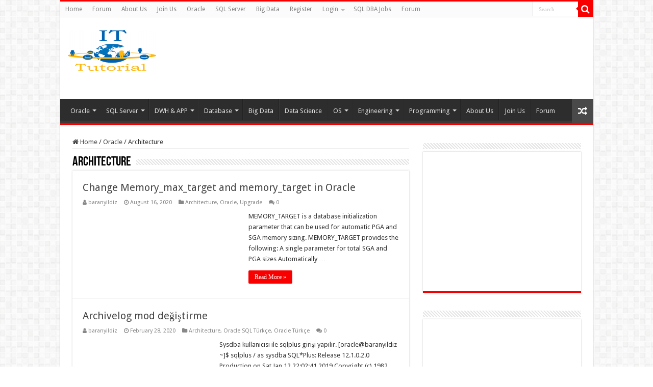

--- FILE ---
content_type: text/html; charset=UTF-8
request_url: https://ittutorial.org/category/oracle/architecture/
body_size: 16800
content:
<!DOCTYPE html><html dir="ltr" lang="en-US" prefix="og: https://ogp.me/ns#" prefix="og: http://ogp.me/ns#"><head><meta charset="UTF-8" /><link rel="profile" href="https://gmpg.org/xfn/11" /><link rel="pingback" href="https://ittutorial.org/xmlrpc.php" /><title>Architecture - IT Tutorial</title><style>img:is([sizes="auto" i], [sizes^="auto," i]) { contain-intrinsic-size: 3000px 1500px }</style><meta name="robots" content="max-image-preview:large" /><link rel="canonical" href="https://ittutorial.org/category/oracle/architecture/" /><link rel="next" href="https://ittutorial.org/category/oracle/architecture/page/2/" /><meta name="generator" content="All in One SEO (AIOSEO) 4.8.0" /> <script type="application/ld+json" class="aioseo-schema">{"@context":"https:\/\/schema.org","@graph":[{"@type":"BreadcrumbList","@id":"https:\/\/ittutorial.org\/category\/oracle\/architecture\/#breadcrumblist","itemListElement":[{"@type":"ListItem","@id":"https:\/\/ittutorial.org\/#listItem","position":1,"name":"Home","item":"https:\/\/ittutorial.org\/","nextItem":{"@type":"ListItem","@id":"https:\/\/ittutorial.org\/category\/oracle\/#listItem","name":"Oracle"}},{"@type":"ListItem","@id":"https:\/\/ittutorial.org\/category\/oracle\/#listItem","position":2,"name":"Oracle","item":"https:\/\/ittutorial.org\/category\/oracle\/","nextItem":{"@type":"ListItem","@id":"https:\/\/ittutorial.org\/category\/oracle\/architecture\/#listItem","name":"Architecture"},"previousItem":{"@type":"ListItem","@id":"https:\/\/ittutorial.org\/#listItem","name":"Home"}},{"@type":"ListItem","@id":"https:\/\/ittutorial.org\/category\/oracle\/architecture\/#listItem","position":3,"name":"Architecture","previousItem":{"@type":"ListItem","@id":"https:\/\/ittutorial.org\/category\/oracle\/#listItem","name":"Oracle"}}]},{"@type":"CollectionPage","@id":"https:\/\/ittutorial.org\/category\/oracle\/architecture\/#collectionpage","url":"https:\/\/ittutorial.org\/category\/oracle\/architecture\/","name":"Architecture - IT Tutorial","inLanguage":"en-US","isPartOf":{"@id":"https:\/\/ittutorial.org\/#website"},"breadcrumb":{"@id":"https:\/\/ittutorial.org\/category\/oracle\/architecture\/#breadcrumblist"}},{"@type":"Organization","@id":"https:\/\/ittutorial.org\/#organization","name":"IT Tutorial","description":"IT Tutorial | Oracle DBA | SQL Server, Goldengate, Exadata, Big Data, Data ScienceTutorial","url":"https:\/\/ittutorial.org\/"},{"@type":"WebSite","@id":"https:\/\/ittutorial.org\/#website","url":"https:\/\/ittutorial.org\/","name":"IT Tutorial","description":"IT Tutorial | Oracle DBA | SQL Server, Goldengate, Exadata, Big Data, Data ScienceTutorial","inLanguage":"en-US","publisher":{"@id":"https:\/\/ittutorial.org\/#organization"}}]}</script> <link rel='dns-prefetch' href='//stats.wp.com' /><link rel='dns-prefetch' href='//fonts.googleapis.com' /><link rel="alternate" type="application/rss+xml" title="IT Tutorial &raquo; Feed" href="https://ittutorial.org/feed/" /><link rel="alternate" type="application/rss+xml" title="IT Tutorial &raquo; Comments Feed" href="https://ittutorial.org/comments/feed/" /><link rel="alternate" type="application/rss+xml" title="IT Tutorial &raquo; Architecture Category Feed" href="https://ittutorial.org/category/oracle/architecture/feed/" />
 <script src="//www.googletagmanager.com/gtag/js?id=G-TQPM1DDSEW"  data-cfasync="false" data-wpfc-render="false" type="text/javascript" async></script> <script data-cfasync="false" data-wpfc-render="false" type="text/javascript">var mi_version = '9.11.1';
				var mi_track_user = true;
				var mi_no_track_reason = '';
								var MonsterInsightsDefaultLocations = {"page_location":"https:\/\/ittutorial.org\/category\/oracle\/architecture\/"};
								if ( typeof MonsterInsightsPrivacyGuardFilter === 'function' ) {
					var MonsterInsightsLocations = (typeof MonsterInsightsExcludeQuery === 'object') ? MonsterInsightsPrivacyGuardFilter( MonsterInsightsExcludeQuery ) : MonsterInsightsPrivacyGuardFilter( MonsterInsightsDefaultLocations );
				} else {
					var MonsterInsightsLocations = (typeof MonsterInsightsExcludeQuery === 'object') ? MonsterInsightsExcludeQuery : MonsterInsightsDefaultLocations;
				}

								var disableStrs = [
										'ga-disable-G-TQPM1DDSEW',
									];

				/* Function to detect opted out users */
				function __gtagTrackerIsOptedOut() {
					for (var index = 0; index < disableStrs.length; index++) {
						if (document.cookie.indexOf(disableStrs[index] + '=true') > -1) {
							return true;
						}
					}

					return false;
				}

				/* Disable tracking if the opt-out cookie exists. */
				if (__gtagTrackerIsOptedOut()) {
					for (var index = 0; index < disableStrs.length; index++) {
						window[disableStrs[index]] = true;
					}
				}

				/* Opt-out function */
				function __gtagTrackerOptout() {
					for (var index = 0; index < disableStrs.length; index++) {
						document.cookie = disableStrs[index] + '=true; expires=Thu, 31 Dec 2099 23:59:59 UTC; path=/';
						window[disableStrs[index]] = true;
					}
				}

				if ('undefined' === typeof gaOptout) {
					function gaOptout() {
						__gtagTrackerOptout();
					}
				}
								window.dataLayer = window.dataLayer || [];

				window.MonsterInsightsDualTracker = {
					helpers: {},
					trackers: {},
				};
				if (mi_track_user) {
					function __gtagDataLayer() {
						dataLayer.push(arguments);
					}

					function __gtagTracker(type, name, parameters) {
						if (!parameters) {
							parameters = {};
						}

						if (parameters.send_to) {
							__gtagDataLayer.apply(null, arguments);
							return;
						}

						if (type === 'event') {
														parameters.send_to = monsterinsights_frontend.v4_id;
							var hookName = name;
							if (typeof parameters['event_category'] !== 'undefined') {
								hookName = parameters['event_category'] + ':' + name;
							}

							if (typeof MonsterInsightsDualTracker.trackers[hookName] !== 'undefined') {
								MonsterInsightsDualTracker.trackers[hookName](parameters);
							} else {
								__gtagDataLayer('event', name, parameters);
							}
							
						} else {
							__gtagDataLayer.apply(null, arguments);
						}
					}

					__gtagTracker('js', new Date());
					__gtagTracker('set', {
						'developer_id.dZGIzZG': true,
											});
					if ( MonsterInsightsLocations.page_location ) {
						__gtagTracker('set', MonsterInsightsLocations);
					}
										__gtagTracker('config', 'G-TQPM1DDSEW', {"forceSSL":"true","link_attribution":"true"} );
										window.gtag = __gtagTracker;										(function () {
						/* https://developers.google.com/analytics/devguides/collection/analyticsjs/ */
						/* ga and __gaTracker compatibility shim. */
						var noopfn = function () {
							return null;
						};
						var newtracker = function () {
							return new Tracker();
						};
						var Tracker = function () {
							return null;
						};
						var p = Tracker.prototype;
						p.get = noopfn;
						p.set = noopfn;
						p.send = function () {
							var args = Array.prototype.slice.call(arguments);
							args.unshift('send');
							__gaTracker.apply(null, args);
						};
						var __gaTracker = function () {
							var len = arguments.length;
							if (len === 0) {
								return;
							}
							var f = arguments[len - 1];
							if (typeof f !== 'object' || f === null || typeof f.hitCallback !== 'function') {
								if ('send' === arguments[0]) {
									var hitConverted, hitObject = false, action;
									if ('event' === arguments[1]) {
										if ('undefined' !== typeof arguments[3]) {
											hitObject = {
												'eventAction': arguments[3],
												'eventCategory': arguments[2],
												'eventLabel': arguments[4],
												'value': arguments[5] ? arguments[5] : 1,
											}
										}
									}
									if ('pageview' === arguments[1]) {
										if ('undefined' !== typeof arguments[2]) {
											hitObject = {
												'eventAction': 'page_view',
												'page_path': arguments[2],
											}
										}
									}
									if (typeof arguments[2] === 'object') {
										hitObject = arguments[2];
									}
									if (typeof arguments[5] === 'object') {
										Object.assign(hitObject, arguments[5]);
									}
									if ('undefined' !== typeof arguments[1].hitType) {
										hitObject = arguments[1];
										if ('pageview' === hitObject.hitType) {
											hitObject.eventAction = 'page_view';
										}
									}
									if (hitObject) {
										action = 'timing' === arguments[1].hitType ? 'timing_complete' : hitObject.eventAction;
										hitConverted = mapArgs(hitObject);
										__gtagTracker('event', action, hitConverted);
									}
								}
								return;
							}

							function mapArgs(args) {
								var arg, hit = {};
								var gaMap = {
									'eventCategory': 'event_category',
									'eventAction': 'event_action',
									'eventLabel': 'event_label',
									'eventValue': 'event_value',
									'nonInteraction': 'non_interaction',
									'timingCategory': 'event_category',
									'timingVar': 'name',
									'timingValue': 'value',
									'timingLabel': 'event_label',
									'page': 'page_path',
									'location': 'page_location',
									'title': 'page_title',
									'referrer' : 'page_referrer',
								};
								for (arg in args) {
																		if (!(!args.hasOwnProperty(arg) || !gaMap.hasOwnProperty(arg))) {
										hit[gaMap[arg]] = args[arg];
									} else {
										hit[arg] = args[arg];
									}
								}
								return hit;
							}

							try {
								f.hitCallback();
							} catch (ex) {
							}
						};
						__gaTracker.create = newtracker;
						__gaTracker.getByName = newtracker;
						__gaTracker.getAll = function () {
							return [];
						};
						__gaTracker.remove = noopfn;
						__gaTracker.loaded = true;
						window['__gaTracker'] = __gaTracker;
					})();
									} else {
										console.log("");
					(function () {
						function __gtagTracker() {
							return null;
						}

						window['__gtagTracker'] = __gtagTracker;
						window['gtag'] = __gtagTracker;
					})();
									}</script> 
<script id="ittut-ready" type="2ca9cf4a09cacfc5f4eb1b40-text/javascript">window.advanced_ads_ready=function(e,a){a=a||"complete";var d=function(e){return"interactive"===a?"loading"!==e:"complete"===e};d(document.readyState)?e():document.addEventListener("readystatechange",(function(a){d(a.target.readyState)&&e()}),{once:"interactive"===a})},window.advanced_ads_ready_queue=window.advanced_ads_ready_queue||[];</script> <link data-optimized="1" rel='stylesheet' id='wp-block-library-css' href='https://ittutorial.org/wp-content/litespeed/css/cabf3e532a6ad4cab794a99f87d82784.css?ver=82784' type='text/css' media='all' /><link data-optimized="1" rel='stylesheet' id='mediaelement-css' href='https://ittutorial.org/wp-content/litespeed/css/cf4756129a09106d2e0364e55a4ac3bf.css?ver=ac3bf' type='text/css' media='all' /><link data-optimized="1" rel='stylesheet' id='wp-mediaelement-css' href='https://ittutorial.org/wp-content/litespeed/css/81a4604c10515e8e7c7f7cdabb6bc5de.css?ver=bc5de' type='text/css' media='all' /><style id='jetpack-sharing-buttons-style-inline-css' type='text/css'>.jetpack-sharing-buttons__services-list{display:flex;flex-direction:row;flex-wrap:wrap;gap:0;list-style-type:none;margin:5px;padding:0}.jetpack-sharing-buttons__services-list.has-small-icon-size{font-size:12px}.jetpack-sharing-buttons__services-list.has-normal-icon-size{font-size:16px}.jetpack-sharing-buttons__services-list.has-large-icon-size{font-size:24px}.jetpack-sharing-buttons__services-list.has-huge-icon-size{font-size:36px}@media print{.jetpack-sharing-buttons__services-list{display:none!important}}.editor-styles-wrapper .wp-block-jetpack-sharing-buttons{gap:0;padding-inline-start:0}ul.jetpack-sharing-buttons__services-list.has-background{padding:1.25em 2.375em}</style><style id='classic-theme-styles-inline-css' type='text/css'>/*! This file is auto-generated */
.wp-block-button__link{color:#fff;background-color:#32373c;border-radius:9999px;box-shadow:none;text-decoration:none;padding:calc(.667em + 2px) calc(1.333em + 2px);font-size:1.125em}.wp-block-file__button{background:#32373c;color:#fff;text-decoration:none}</style><style id='global-styles-inline-css' type='text/css'>:root{--wp--preset--aspect-ratio--square: 1;--wp--preset--aspect-ratio--4-3: 4/3;--wp--preset--aspect-ratio--3-4: 3/4;--wp--preset--aspect-ratio--3-2: 3/2;--wp--preset--aspect-ratio--2-3: 2/3;--wp--preset--aspect-ratio--16-9: 16/9;--wp--preset--aspect-ratio--9-16: 9/16;--wp--preset--color--black: #000000;--wp--preset--color--cyan-bluish-gray: #abb8c3;--wp--preset--color--white: #ffffff;--wp--preset--color--pale-pink: #f78da7;--wp--preset--color--vivid-red: #cf2e2e;--wp--preset--color--luminous-vivid-orange: #ff6900;--wp--preset--color--luminous-vivid-amber: #fcb900;--wp--preset--color--light-green-cyan: #7bdcb5;--wp--preset--color--vivid-green-cyan: #00d084;--wp--preset--color--pale-cyan-blue: #8ed1fc;--wp--preset--color--vivid-cyan-blue: #0693e3;--wp--preset--color--vivid-purple: #9b51e0;--wp--preset--gradient--vivid-cyan-blue-to-vivid-purple: linear-gradient(135deg,rgba(6,147,227,1) 0%,rgb(155,81,224) 100%);--wp--preset--gradient--light-green-cyan-to-vivid-green-cyan: linear-gradient(135deg,rgb(122,220,180) 0%,rgb(0,208,130) 100%);--wp--preset--gradient--luminous-vivid-amber-to-luminous-vivid-orange: linear-gradient(135deg,rgba(252,185,0,1) 0%,rgba(255,105,0,1) 100%);--wp--preset--gradient--luminous-vivid-orange-to-vivid-red: linear-gradient(135deg,rgba(255,105,0,1) 0%,rgb(207,46,46) 100%);--wp--preset--gradient--very-light-gray-to-cyan-bluish-gray: linear-gradient(135deg,rgb(238,238,238) 0%,rgb(169,184,195) 100%);--wp--preset--gradient--cool-to-warm-spectrum: linear-gradient(135deg,rgb(74,234,220) 0%,rgb(151,120,209) 20%,rgb(207,42,186) 40%,rgb(238,44,130) 60%,rgb(251,105,98) 80%,rgb(254,248,76) 100%);--wp--preset--gradient--blush-light-purple: linear-gradient(135deg,rgb(255,206,236) 0%,rgb(152,150,240) 100%);--wp--preset--gradient--blush-bordeaux: linear-gradient(135deg,rgb(254,205,165) 0%,rgb(254,45,45) 50%,rgb(107,0,62) 100%);--wp--preset--gradient--luminous-dusk: linear-gradient(135deg,rgb(255,203,112) 0%,rgb(199,81,192) 50%,rgb(65,88,208) 100%);--wp--preset--gradient--pale-ocean: linear-gradient(135deg,rgb(255,245,203) 0%,rgb(182,227,212) 50%,rgb(51,167,181) 100%);--wp--preset--gradient--electric-grass: linear-gradient(135deg,rgb(202,248,128) 0%,rgb(113,206,126) 100%);--wp--preset--gradient--midnight: linear-gradient(135deg,rgb(2,3,129) 0%,rgb(40,116,252) 100%);--wp--preset--font-size--small: 13px;--wp--preset--font-size--medium: 20px;--wp--preset--font-size--large: 36px;--wp--preset--font-size--x-large: 42px;--wp--preset--spacing--20: 0.44rem;--wp--preset--spacing--30: 0.67rem;--wp--preset--spacing--40: 1rem;--wp--preset--spacing--50: 1.5rem;--wp--preset--spacing--60: 2.25rem;--wp--preset--spacing--70: 3.38rem;--wp--preset--spacing--80: 5.06rem;--wp--preset--shadow--natural: 6px 6px 9px rgba(0, 0, 0, 0.2);--wp--preset--shadow--deep: 12px 12px 50px rgba(0, 0, 0, 0.4);--wp--preset--shadow--sharp: 6px 6px 0px rgba(0, 0, 0, 0.2);--wp--preset--shadow--outlined: 6px 6px 0px -3px rgba(255, 255, 255, 1), 6px 6px rgba(0, 0, 0, 1);--wp--preset--shadow--crisp: 6px 6px 0px rgba(0, 0, 0, 1);}:where(.is-layout-flex){gap: 0.5em;}:where(.is-layout-grid){gap: 0.5em;}body .is-layout-flex{display: flex;}.is-layout-flex{flex-wrap: wrap;align-items: center;}.is-layout-flex > :is(*, div){margin: 0;}body .is-layout-grid{display: grid;}.is-layout-grid > :is(*, div){margin: 0;}:where(.wp-block-columns.is-layout-flex){gap: 2em;}:where(.wp-block-columns.is-layout-grid){gap: 2em;}:where(.wp-block-post-template.is-layout-flex){gap: 1.25em;}:where(.wp-block-post-template.is-layout-grid){gap: 1.25em;}.has-black-color{color: var(--wp--preset--color--black) !important;}.has-cyan-bluish-gray-color{color: var(--wp--preset--color--cyan-bluish-gray) !important;}.has-white-color{color: var(--wp--preset--color--white) !important;}.has-pale-pink-color{color: var(--wp--preset--color--pale-pink) !important;}.has-vivid-red-color{color: var(--wp--preset--color--vivid-red) !important;}.has-luminous-vivid-orange-color{color: var(--wp--preset--color--luminous-vivid-orange) !important;}.has-luminous-vivid-amber-color{color: var(--wp--preset--color--luminous-vivid-amber) !important;}.has-light-green-cyan-color{color: var(--wp--preset--color--light-green-cyan) !important;}.has-vivid-green-cyan-color{color: var(--wp--preset--color--vivid-green-cyan) !important;}.has-pale-cyan-blue-color{color: var(--wp--preset--color--pale-cyan-blue) !important;}.has-vivid-cyan-blue-color{color: var(--wp--preset--color--vivid-cyan-blue) !important;}.has-vivid-purple-color{color: var(--wp--preset--color--vivid-purple) !important;}.has-black-background-color{background-color: var(--wp--preset--color--black) !important;}.has-cyan-bluish-gray-background-color{background-color: var(--wp--preset--color--cyan-bluish-gray) !important;}.has-white-background-color{background-color: var(--wp--preset--color--white) !important;}.has-pale-pink-background-color{background-color: var(--wp--preset--color--pale-pink) !important;}.has-vivid-red-background-color{background-color: var(--wp--preset--color--vivid-red) !important;}.has-luminous-vivid-orange-background-color{background-color: var(--wp--preset--color--luminous-vivid-orange) !important;}.has-luminous-vivid-amber-background-color{background-color: var(--wp--preset--color--luminous-vivid-amber) !important;}.has-light-green-cyan-background-color{background-color: var(--wp--preset--color--light-green-cyan) !important;}.has-vivid-green-cyan-background-color{background-color: var(--wp--preset--color--vivid-green-cyan) !important;}.has-pale-cyan-blue-background-color{background-color: var(--wp--preset--color--pale-cyan-blue) !important;}.has-vivid-cyan-blue-background-color{background-color: var(--wp--preset--color--vivid-cyan-blue) !important;}.has-vivid-purple-background-color{background-color: var(--wp--preset--color--vivid-purple) !important;}.has-black-border-color{border-color: var(--wp--preset--color--black) !important;}.has-cyan-bluish-gray-border-color{border-color: var(--wp--preset--color--cyan-bluish-gray) !important;}.has-white-border-color{border-color: var(--wp--preset--color--white) !important;}.has-pale-pink-border-color{border-color: var(--wp--preset--color--pale-pink) !important;}.has-vivid-red-border-color{border-color: var(--wp--preset--color--vivid-red) !important;}.has-luminous-vivid-orange-border-color{border-color: var(--wp--preset--color--luminous-vivid-orange) !important;}.has-luminous-vivid-amber-border-color{border-color: var(--wp--preset--color--luminous-vivid-amber) !important;}.has-light-green-cyan-border-color{border-color: var(--wp--preset--color--light-green-cyan) !important;}.has-vivid-green-cyan-border-color{border-color: var(--wp--preset--color--vivid-green-cyan) !important;}.has-pale-cyan-blue-border-color{border-color: var(--wp--preset--color--pale-cyan-blue) !important;}.has-vivid-cyan-blue-border-color{border-color: var(--wp--preset--color--vivid-cyan-blue) !important;}.has-vivid-purple-border-color{border-color: var(--wp--preset--color--vivid-purple) !important;}.has-vivid-cyan-blue-to-vivid-purple-gradient-background{background: var(--wp--preset--gradient--vivid-cyan-blue-to-vivid-purple) !important;}.has-light-green-cyan-to-vivid-green-cyan-gradient-background{background: var(--wp--preset--gradient--light-green-cyan-to-vivid-green-cyan) !important;}.has-luminous-vivid-amber-to-luminous-vivid-orange-gradient-background{background: var(--wp--preset--gradient--luminous-vivid-amber-to-luminous-vivid-orange) !important;}.has-luminous-vivid-orange-to-vivid-red-gradient-background{background: var(--wp--preset--gradient--luminous-vivid-orange-to-vivid-red) !important;}.has-very-light-gray-to-cyan-bluish-gray-gradient-background{background: var(--wp--preset--gradient--very-light-gray-to-cyan-bluish-gray) !important;}.has-cool-to-warm-spectrum-gradient-background{background: var(--wp--preset--gradient--cool-to-warm-spectrum) !important;}.has-blush-light-purple-gradient-background{background: var(--wp--preset--gradient--blush-light-purple) !important;}.has-blush-bordeaux-gradient-background{background: var(--wp--preset--gradient--blush-bordeaux) !important;}.has-luminous-dusk-gradient-background{background: var(--wp--preset--gradient--luminous-dusk) !important;}.has-pale-ocean-gradient-background{background: var(--wp--preset--gradient--pale-ocean) !important;}.has-electric-grass-gradient-background{background: var(--wp--preset--gradient--electric-grass) !important;}.has-midnight-gradient-background{background: var(--wp--preset--gradient--midnight) !important;}.has-small-font-size{font-size: var(--wp--preset--font-size--small) !important;}.has-medium-font-size{font-size: var(--wp--preset--font-size--medium) !important;}.has-large-font-size{font-size: var(--wp--preset--font-size--large) !important;}.has-x-large-font-size{font-size: var(--wp--preset--font-size--x-large) !important;}
:where(.wp-block-post-template.is-layout-flex){gap: 1.25em;}:where(.wp-block-post-template.is-layout-grid){gap: 1.25em;}
:where(.wp-block-columns.is-layout-flex){gap: 2em;}:where(.wp-block-columns.is-layout-grid){gap: 2em;}
:root :where(.wp-block-pullquote){font-size: 1.5em;line-height: 1.6;}</style><link data-optimized="1" rel='stylesheet' id='wpsm_tabs_r-font-awesome-front-css' href='https://ittutorial.org/wp-content/litespeed/css/30477c4d8179fde80ec754d2cb89754c.css?ver=9754c' type='text/css' media='all' /><link data-optimized="1" rel='stylesheet' id='wpsm_tabs_r_bootstrap-front-css' href='https://ittutorial.org/wp-content/litespeed/css/b13a276b2e36a6e67d1a2354c5e85384.css?ver=85384' type='text/css' media='all' /><link data-optimized="1" rel='stylesheet' id='wpsm_tabs_r_animate-css' href='https://ittutorial.org/wp-content/litespeed/css/fbb065d21d075a02c50c13f6acd0a879.css?ver=0a879' type='text/css' media='all' /><link data-optimized="1" rel='stylesheet' id='tie-style-css' href='https://ittutorial.org/wp-content/litespeed/css/87f9f5b0da9495325bd8d1a2bd7af6ce.css?ver=af6ce' type='text/css' media='all' /><link data-optimized="1" rel='stylesheet' id='tie-ilightbox-skin-css' href='https://ittutorial.org/wp-content/litespeed/css/ed07587e51d885073f854beadc0af406.css?ver=af406' type='text/css' media='all' /><link crossorigin="anonymous" rel='stylesheet' id='Droid+Sans-css' href='https://fonts.googleapis.com/css?family=Droid+Sans%3Aregular%2C700' type='text/css' media='all' /><style id='akismet-widget-style-inline-css' type='text/css'>.a-stats {
				--akismet-color-mid-green: #357b49;
				--akismet-color-white: #fff;
				--akismet-color-light-grey: #f6f7f7;

				max-width: 350px;
				width: auto;
			}

			.a-stats * {
				all: unset;
				box-sizing: border-box;
			}

			.a-stats strong {
				font-weight: 600;
			}

			.a-stats a.a-stats__link,
			.a-stats a.a-stats__link:visited,
			.a-stats a.a-stats__link:active {
				background: var(--akismet-color-mid-green);
				border: none;
				box-shadow: none;
				border-radius: 8px;
				color: var(--akismet-color-white);
				cursor: pointer;
				display: block;
				font-family: -apple-system, BlinkMacSystemFont, 'Segoe UI', 'Roboto', 'Oxygen-Sans', 'Ubuntu', 'Cantarell', 'Helvetica Neue', sans-serif;
				font-weight: 500;
				padding: 12px;
				text-align: center;
				text-decoration: none;
				transition: all 0.2s ease;
			}

			/* Extra specificity to deal with TwentyTwentyOne focus style */
			.widget .a-stats a.a-stats__link:focus {
				background: var(--akismet-color-mid-green);
				color: var(--akismet-color-white);
				text-decoration: none;
			}

			.a-stats a.a-stats__link:hover {
				filter: brightness(110%);
				box-shadow: 0 4px 12px rgba(0, 0, 0, 0.06), 0 0 2px rgba(0, 0, 0, 0.16);
			}

			.a-stats .count {
				color: var(--akismet-color-white);
				display: block;
				font-size: 1.5em;
				line-height: 1.4;
				padding: 0 13px;
				white-space: nowrap;
			}</style> <script type="2ca9cf4a09cacfc5f4eb1b40-text/javascript" src="https://ittutorial.org/wp-content/plugins/google-analytics-for-wordpress/assets/js/frontend-gtag.min.js" id="monsterinsights-frontend-script-js" async="async" data-wp-strategy="async"></script> <script data-cfasync="false" data-wpfc-render="false" type="text/javascript" id='monsterinsights-frontend-script-js-extra'>/*  */
var monsterinsights_frontend = {"js_events_tracking":"true","download_extensions":"doc,pdf,ppt,zip,xls,docx,pptx,xlsx","inbound_paths":"[{\"path\":\"\\\/go\\\/\",\"label\":\"affiliate\"},{\"path\":\"\\\/recommend\\\/\",\"label\":\"affiliate\"}]","home_url":"https:\/\/ittutorial.org","hash_tracking":"false","v4_id":"G-TQPM1DDSEW"};/*  */</script> <script type="2ca9cf4a09cacfc5f4eb1b40-text/javascript" src="https://ittutorial.org/wp-includes/js/jquery/jquery.min.js" id="jquery-core-js"></script> <script type="2ca9cf4a09cacfc5f4eb1b40-text/javascript" src="https://ittutorial.org/wp-includes/js/jquery/jquery-migrate.min.js" id="jquery-migrate-js"></script> <script type="2ca9cf4a09cacfc5f4eb1b40-text/javascript" id="cmf-aicp-js-js-extra">/*  */
var aicpConfig = {"cookie":"aicpAdClickCookie","limit":"2","duration":"6","delay":"200"};
/*  */</script> <script type="2ca9cf4a09cacfc5f4eb1b40-text/javascript" src="https://ittutorial.org/wp-content/plugins/ads-invalid-click-protection/assets/js/script.js" id="cmf-aicp-js-js"></script> <link rel="https://api.w.org/" href="https://ittutorial.org/wp-json/" /><link rel="alternate" title="JSON" type="application/json" href="https://ittutorial.org/wp-json/wp/v2/categories/5047" /><link rel="EditURI" type="application/rsd+xml" title="RSD" href="https://ittutorial.org/xmlrpc.php?rsd" /><meta name="generator" content="WordPress 6.7.4" /><style>img#wpstats{display:none}</style><link rel="shortcut icon" href="https://ittutorial.org/wp-content/uploads/2020/09/400dpiLogoCropped-e1600203386640.png" title="Favicon" />
<!--[if IE]> <script type="text/javascript">jQuery(document).ready(function (){ jQuery(".menu-item").has("ul").children("a").attr("aria-haspopup", "true");});</script> <![endif]-->
<!--[if lt IE 9]> <script src="https://ittutorial.org/wp-content/themes/sahifa/js/html5.js"></script> <script src="https://ittutorial.org/wp-content/themes/sahifa/js/selectivizr-min.js"></script> <![endif]-->
<!--[if IE 9]><link rel="stylesheet" type="text/css" media="all" href="https://ittutorial.org/wp-content/themes/sahifa/css/ie9.css" />
<![endif]-->
<!--[if IE 8]><link rel="stylesheet" type="text/css" media="all" href="https://ittutorial.org/wp-content/themes/sahifa/css/ie8.css" />
<![endif]-->
<!--[if IE 7]><link rel="stylesheet" type="text/css" media="all" href="https://ittutorial.org/wp-content/themes/sahifa/css/ie7.css" />
<![endif]--><meta name="viewport" content="width=device-width, initial-scale=1.0" /><style type="text/css" media="screen">body{
	font-family: 'Droid Sans';
}

::-webkit-scrollbar {
	width: 8px;
	height:8px;
}

#main-nav,
.cat-box-content,
#sidebar .widget-container,
.post-listing,
#commentform {
	border-bottom-color: #f80000;
}

.search-block .search-button,
#topcontrol,
#main-nav ul li.current-menu-item a,
#main-nav ul li.current-menu-item a:hover,
#main-nav ul li.current_page_parent a,
#main-nav ul li.current_page_parent a:hover,
#main-nav ul li.current-menu-parent a,
#main-nav ul li.current-menu-parent a:hover,
#main-nav ul li.current-page-ancestor a,
#main-nav ul li.current-page-ancestor a:hover,
.pagination span.current,
.share-post span.share-text,
.flex-control-paging li a.flex-active,
.ei-slider-thumbs li.ei-slider-element,
.review-percentage .review-item span span,
.review-final-score,
.button,
a.button,
a.more-link,
#main-content input[type="submit"],
.form-submit #submit,
#login-form .login-button,
.widget-feedburner .feedburner-subscribe,
input[type="submit"],
#buddypress button,
#buddypress a.button,
#buddypress input[type=submit],
#buddypress input[type=reset],
#buddypress ul.button-nav li a,
#buddypress div.generic-button a,
#buddypress .comment-reply-link,
#buddypress div.item-list-tabs ul li a span,
#buddypress div.item-list-tabs ul li.selected a,
#buddypress div.item-list-tabs ul li.current a,
#buddypress #members-directory-form div.item-list-tabs ul li.selected span,
#members-list-options a.selected,
#groups-list-options a.selected,
body.dark-skin #buddypress div.item-list-tabs ul li a span,
body.dark-skin #buddypress div.item-list-tabs ul li.selected a,
body.dark-skin #buddypress div.item-list-tabs ul li.current a,
body.dark-skin #members-list-options a.selected,
body.dark-skin #groups-list-options a.selected,
.search-block-large .search-button,
#featured-posts .flex-next:hover,
#featured-posts .flex-prev:hover,
a.tie-cart span.shooping-count,
.woocommerce span.onsale,
.woocommerce-page span.onsale ,
.woocommerce .widget_price_filter .ui-slider .ui-slider-handle,
.woocommerce-page .widget_price_filter .ui-slider .ui-slider-handle,
#check-also-close,
a.post-slideshow-next,
a.post-slideshow-prev,
.widget_price_filter .ui-slider .ui-slider-handle,
.quantity .minus:hover,
.quantity .plus:hover,
.mejs-container .mejs-controls .mejs-time-rail .mejs-time-current,
#reading-position-indicator  {
	background-color:#f80000;
}

::-webkit-scrollbar-thumb{
	background-color:#f80000 !important;
}

#theme-footer,
#theme-header,
.top-nav ul li.current-menu-item:before,
#main-nav .menu-sub-content ,
#main-nav ul ul,
#check-also-box {
	border-top-color: #f80000;
}

.search-block:after {
	border-right-color:#f80000;
}

body.rtl .search-block:after {
	border-left-color:#f80000;
}

#main-nav ul > li.menu-item-has-children:hover > a:after,
#main-nav ul > li.mega-menu:hover > a:after {
	border-color:transparent transparent #f80000;
}

.widget.timeline-posts li a:hover,
.widget.timeline-posts li a:hover span.tie-date {
	color: #f80000;
}

.widget.timeline-posts li a:hover span.tie-date:before {
	background: #f80000;
	border-color: #f80000;
}

#order_review,
#order_review_heading {
	border-color: #f80000;
}</style> <script type="2ca9cf4a09cacfc5f4eb1b40-text/javascript">/*  */
				var sf_position = '0';
				var sf_templates = "<a href=\"{search_url_escaped}\">View All Results<\/a>";
				var sf_input = '.search-live';
				jQuery(document).ready(function(){
					jQuery(sf_input).ajaxyLiveSearch({"expand":false,"searchUrl":"https:\/\/ittutorial.org\/?s=%s","text":"Search","delay":500,"iwidth":180,"width":315,"ajaxUrl":"https:\/\/ittutorial.org\/wp-admin\/admin-ajax.php","rtl":0});
					jQuery(".live-search_ajaxy-selective-input").keyup(function() {
						var width = jQuery(this).val().length * 8;
						if(width < 50) {
							width = 50;
						}
						jQuery(this).width(width);
					});
					jQuery(".live-search_ajaxy-selective-search").click(function() {
						jQuery(this).find(".live-search_ajaxy-selective-input").focus();
					});
					jQuery(".live-search_ajaxy-selective-close").click(function() {
						jQuery(this).parent().remove();
					});
				});
			/*  */</script> <script async src="https://pagead2.googlesyndication.com/pagead/js/adsbygoogle.js?client=ca-pub-3373538331699715" crossorigin="anonymous" type="2ca9cf4a09cacfc5f4eb1b40-text/javascript"></script><link rel="icon" href="https://ittutorial.org/wp-content/uploads/2019/12/cropped-IT-Tutorial-Logo-1-1-32x32.jpg" sizes="32x32" /><link rel="icon" href="https://ittutorial.org/wp-content/uploads/2019/12/cropped-IT-Tutorial-Logo-1-1-192x192.jpg" sizes="192x192" /><link rel="apple-touch-icon" href="https://ittutorial.org/wp-content/uploads/2019/12/cropped-IT-Tutorial-Logo-1-1-180x180.jpg" /><meta name="msapplication-TileImage" content="https://ittutorial.org/wp-content/uploads/2019/12/cropped-IT-Tutorial-Logo-1-1-270x270.jpg" /></head><body id="top" class="archive category category-architecture category-5047 lazy-enabled aa-prefix-ittut- aa-disabled-bots"><div class="wrapper-outer"><div class="background-cover"></div><aside id="slide-out"><div class="search-mobile"><form method="get" id="searchform-mobile" action="https://ittutorial.org/">
<button class="search-button" type="submit" value="Search"><i class="fa fa-search"></i></button>
<input type="text" id="s-mobile" name="s" title="Search" value="Search" onfocus="if (!window.__cfRLUnblockHandlers) return false; if (this.value == 'Search') {this.value = '';}" onblur="if (!window.__cfRLUnblockHandlers) return false; if (this.value == '') {this.value = 'Search';}" data-cf-modified-2ca9cf4a09cacfc5f4eb1b40-="" /></form></div><div id="mobile-menu" ></div></aside><div id="wrapper" class="boxed-all"><div class="inner-wrapper"><header id="theme-header" class="theme-header"><div id="top-nav" class="top-nav"><div class="container"><div class="top-menu"><ul id="menu-wpforo-navigation" class="menu"><li id="menu-item-32142" class="menu-item menu-item-type-post_type menu-item-object-page menu-item-home menu-item-32142"><a href="https://ittutorial.org/">Home</a></li><li id="menu-item-32141" class="menu-item menu-item-type-post_type menu-item-object-page menu-item-32141"><a href="https://ittutorial.org/forums/">Forum</a></li><li id="menu-item-32144" class="menu-item menu-item-type-post_type menu-item-object-page menu-item-32144"><a href="https://ittutorial.org/about-us/">About Us</a></li><li id="menu-item-32143" class="menu-item menu-item-type-post_type menu-item-object-page menu-item-32143"><a href="https://ittutorial.org/join-us/">Join Us</a></li><li id="menu-item-32137" class="menu-item menu-item-type-post_type menu-item-object-page menu-item-32137"><a href="https://ittutorial.org/oracle/">Oracle</a></li><li id="menu-item-32136" class="menu-item menu-item-type-post_type menu-item-object-page menu-item-32136"><a href="https://ittutorial.org/sql-server-ms-sql/">SQL Server</a></li><li id="menu-item-32135" class="menu-item menu-item-type-post_type menu-item-object-page menu-item-32135"><a href="https://ittutorial.org/big-data/">Big Data</a></li><li id="menu-item-32145" class="menu-item menu-item-type-post_type menu-item-object-page menu-item-32145"><a href="https://ittutorial.org/register/">Register</a></li><li id="menu-item-32138" class="menu-item menu-item-type-post_type menu-item-object-page menu-item-has-children menu-item-32138"><a href="https://ittutorial.org/login/">Login</a><ul class="sub-menu"><li id="menu-item-32139" class="menu-item menu-item-type-post_type menu-item-object-page menu-item-32139"><a href="https://ittutorial.org/login/profile/">Profile</a></li><li id="menu-item-32140" class="menu-item menu-item-type-post_type menu-item-object-page menu-item-32140"><a href="https://ittutorial.org/login/reset/">Reset Password</a></li></ul></li><li id="menu-item-32134" class="menu-item menu-item-type-custom menu-item-object-custom menu-item-32134"><a target="_blank" href="https://jooble.org/jobs-remote-sql-server-dba">SQL DBA Jobs</a></li><li id="menu-item-34445" class="menu-item menu-item-type-post_type menu-item-object-page menu-item-34445"><a href="https://ittutorial.org/forums/">Forum</a></li></ul></div><div class="search-block"><form method="get" id="searchform-header" action="https://ittutorial.org/">
<button class="search-button" type="submit" value="Search"><i class="fa fa-search"></i></button>
<input class="search-live" type="text" id="s-header" name="s" title="Search" value="Search" onfocus="if (!window.__cfRLUnblockHandlers) return false; if (this.value == 'Search') {this.value = '';}" onblur="if (!window.__cfRLUnblockHandlers) return false; if (this.value == '') {this.value = 'Search';}" data-cf-modified-2ca9cf4a09cacfc5f4eb1b40-="" /></form></div></div></div><div class="header-content"><a id="slide-out-open" class="slide-out-open" href="#"><span></span></a><div class="logo" style=" margin-top:5px; margin-bottom:5px;"><h2>								<a title="IT Tutorial" href="https://ittutorial.org/">
<img src="https://ittutorial.org/wp-content/uploads/2020/09/400dpiLogoCropped-e1600203386640.png" alt="IT Tutorial"  /><strong>IT Tutorial IT Tutorial | Oracle DBA | SQL Server, Goldengate, Exadata, Big Data, Data ScienceTutorial</strong>
</a></h2></div><div class="e3lan e3lan-top"> <script async src="https://pagead2.googlesyndication.com/pagead/js/adsbygoogle.js?client=ca-pub-3373538331699715" crossorigin="anonymous" type="2ca9cf4a09cacfc5f4eb1b40-text/javascript"></script> 
<ins class="adsbygoogle"
style="display:inline-block;width:700px;height:120px"
data-ad-client="ca-pub-3373538331699715"
data-ad-slot="5781617286"></ins> <script type="2ca9cf4a09cacfc5f4eb1b40-text/javascript">(adsbygoogle = window.adsbygoogle || []).push({});</script> </div><div class="clear"></div></div><nav id="main-nav" class="fixed-enabled"><div class="container"><div class="main-menu"><ul id="menu-home" class="menu"><li id="menu-item-6080" class="menu-item menu-item-type-taxonomy menu-item-object-category current-category-ancestor current-menu-ancestor current-category-parent menu-item-has-children menu-item-6080"><a href="https://ittutorial.org/category/oracle/">Oracle</a><ul class="sub-menu menu-sub-content"><li id="menu-item-6485" class="menu-item menu-item-type-taxonomy menu-item-object-category current-category-ancestor current-menu-ancestor current-menu-parent current-category-parent menu-item-has-children menu-item-6485"><a href="https://ittutorial.org/category/oracle/">Oracle</a><ul class="sub-menu menu-sub-content"><li id="menu-item-10041" class="menu-item menu-item-type-taxonomy menu-item-object-category current-menu-item menu-item-10041"><a href="https://ittutorial.org/category/oracle/architecture/">Architecture</a></li><li id="menu-item-10043" class="menu-item menu-item-type-taxonomy menu-item-object-category menu-item-10043"><a href="https://ittutorial.org/category/oracle/install/">Oracle Install</a></li><li id="menu-item-10042" class="menu-item menu-item-type-taxonomy menu-item-object-category menu-item-10042"><a href="https://ittutorial.org/category/oracle/datapump/">Datapump</a></li><li id="menu-item-10044" class="menu-item menu-item-type-taxonomy menu-item-object-category menu-item-10044"><a href="https://ittutorial.org/category/oracle/rman/">RMAN</a></li><li id="menu-item-10289" class="menu-item menu-item-type-taxonomy menu-item-object-category menu-item-10289"><a href="https://ittutorial.org/category/oracle/flashback/">Flashback</a></li><li id="menu-item-10046" class="menu-item menu-item-type-taxonomy menu-item-object-category menu-item-10046"><a href="https://ittutorial.org/category/oracle/dataguard/">Dataguard</a></li><li id="menu-item-13978" class="menu-item menu-item-type-taxonomy menu-item-object-category menu-item-13978"><a href="https://ittutorial.org/category/oracle/asm/">ASM</a></li><li id="menu-item-10265" class="menu-item menu-item-type-taxonomy menu-item-object-category menu-item-10265"><a href="https://ittutorial.org/category/oracle/oracle-rac/">Oracle RAC</a></li><li id="menu-item-10045" class="menu-item menu-item-type-taxonomy menu-item-object-category menu-item-10045"><a href="https://ittutorial.org/category/oracle/security/">Security</a></li><li id="menu-item-10047" class="menu-item menu-item-type-taxonomy menu-item-object-category menu-item-10047"><a href="https://ittutorial.org/category/oracle/performance-tuning/">Performance Tuning</a></li><li id="menu-item-11599" class="menu-item menu-item-type-taxonomy menu-item-object-category menu-item-11599"><a href="https://ittutorial.org/category/oracle/sql-tuning/">SQL Tuning</a></li><li id="menu-item-10838" class="menu-item menu-item-type-taxonomy menu-item-object-category menu-item-10838"><a href="https://ittutorial.org/category/oracle/patch/">Patch</a></li><li id="menu-item-10839" class="menu-item menu-item-type-taxonomy menu-item-object-category menu-item-10839"><a href="https://ittutorial.org/category/oracle/upgrade/">Upgrade</a></li><li id="menu-item-11384" class="menu-item menu-item-type-taxonomy menu-item-object-category menu-item-11384"><a href="https://ittutorial.org/category/oracle/migration/">Migration</a></li></ul></li><li id="menu-item-5685" class="menu-item menu-item-type-taxonomy menu-item-object-category menu-item-has-children menu-item-5685"><a href="https://ittutorial.org/category/oracle-turkce/">Oracle TÜRKÇE</a><ul class="sub-menu menu-sub-content"><li id="menu-item-10287" class="menu-item menu-item-type-taxonomy menu-item-object-category menu-item-10287"><a href="https://ittutorial.org/category/oracle-turkce/oracle-mimari/">Oracle Mimari</a></li><li id="menu-item-10286" class="menu-item menu-item-type-taxonomy menu-item-object-category menu-item-10286"><a href="https://ittutorial.org/category/oracle-turkce/oracle-kurulum/">Oracle Kurulum</a></li><li id="menu-item-10285" class="menu-item menu-item-type-taxonomy menu-item-object-category menu-item-10285"><a href="https://ittutorial.org/category/oracle-turkce/datapump-turkce/">Datapump Türkçe</a></li><li id="menu-item-10288" class="menu-item menu-item-type-taxonomy menu-item-object-category menu-item-10288"><a href="https://ittutorial.org/category/oracle-turkce/rman-turkce-oracle-turkce/">RMAN Türkçe</a></li><li id="menu-item-10290" class="menu-item menu-item-type-taxonomy menu-item-object-category menu-item-10290"><a href="https://ittutorial.org/category/oracle-turkce/flashback-turkce/">Flashback Türkçe</a></li><li id="menu-item-10284" class="menu-item menu-item-type-taxonomy menu-item-object-category menu-item-10284"><a href="https://ittutorial.org/category/oracle-turkce/dataguard-turkce/">Dataguard Türkçe</a></li><li id="menu-item-10291" class="menu-item menu-item-type-taxonomy menu-item-object-category menu-item-10291"><a href="https://ittutorial.org/category/oracle-turkce/performan-tuning-turkce/">Performans Tuning Türkçe</a></li><li id="menu-item-10840" class="menu-item menu-item-type-taxonomy menu-item-object-category menu-item-10840"><a href="https://ittutorial.org/category/oracle-turkce/upgrade-patch-turkce/">Upgrade &amp; Patch Türkçe</a></li></ul></li><li id="menu-item-6257" class="menu-item menu-item-type-taxonomy menu-item-object-category menu-item-6257"><a href="https://ittutorial.org/category/oracle-dba-scripts/">Oracle DBA Scripts</a></li><li id="menu-item-11013" class="menu-item menu-item-type-taxonomy menu-item-object-category menu-item-11013"><a href="https://ittutorial.org/category/goldengate/">Goldengate</a></li><li id="menu-item-5689" class="menu-item menu-item-type-taxonomy menu-item-object-category menu-item-5689"><a href="https://ittutorial.org/category/exadata/">Exadata</a></li><li id="menu-item-8928" class="menu-item menu-item-type-taxonomy menu-item-object-category menu-item-8928"><a href="https://ittutorial.org/category/oda/">ODA</a></li><li id="menu-item-6256" class="menu-item menu-item-type-taxonomy menu-item-object-category menu-item-6256"><a href="https://ittutorial.org/category/ora-errors/">ORA-ERRORS</a></li><li id="menu-item-7676" class="menu-item menu-item-type-taxonomy menu-item-object-category menu-item-7676"><a href="https://ittutorial.org/category/oracle-sql/">Oracle SQL</a></li><li id="menu-item-8438" class="menu-item menu-item-type-taxonomy menu-item-object-category menu-item-8438"><a href="https://ittutorial.org/category/pl-sql/">PL/SQL</a></li><li id="menu-item-10341" class="menu-item menu-item-type-taxonomy menu-item-object-category menu-item-10341"><a href="https://ittutorial.org/category/oracle-vm-server/">Oracle VM Server</a></li><li id="menu-item-8477" class="menu-item menu-item-type-taxonomy menu-item-object-category menu-item-8477"><a href="https://ittutorial.org/category/oracle-tutorials/">Oracle Tutorials</a></li></ul></li><li id="menu-item-6251" class="menu-item menu-item-type-taxonomy menu-item-object-category menu-item-has-children menu-item-6251"><a href="https://ittutorial.org/category/sql-server-2/">SQL Server</a><ul class="sub-menu menu-sub-content"><li id="menu-item-6486" class="menu-item menu-item-type-taxonomy menu-item-object-category menu-item-6486"><a href="https://ittutorial.org/category/sql-server-2/">SQL Server</a></li><li id="menu-item-8558" class="menu-item menu-item-type-taxonomy menu-item-object-category menu-item-8558"><a href="https://ittutorial.org/category/sql-server-dba-scripts/">SQL Server DBA Scripts</a></li><li id="menu-item-8559" class="menu-item menu-item-type-taxonomy menu-item-object-category menu-item-8559"><a href="https://ittutorial.org/category/sql-server-tutorials/">SQL Server Tutorials</a></li><li id="menu-item-8557" class="menu-item menu-item-type-taxonomy menu-item-object-category menu-item-8557"><a href="https://ittutorial.org/category/sql-scripts/">SQL Scripts</a></li><li id="menu-item-5686" class="menu-item menu-item-type-taxonomy menu-item-object-category menu-item-5686"><a href="https://ittutorial.org/category/sql-server/">SQL Server Türkçe</a></li></ul></li><li id="menu-item-7288" class="menu-item menu-item-type-taxonomy menu-item-object-category menu-item-has-children menu-item-7288"><a href="https://ittutorial.org/category/application/">DWH &#038; APP</a><ul class="sub-menu menu-sub-content"><li id="menu-item-6489" class="menu-item menu-item-type-taxonomy menu-item-object-category menu-item-6489"><a href="https://ittutorial.org/category/oracle-ebs/">Oracle EBS</a></li><li id="menu-item-17649" class="menu-item menu-item-type-taxonomy menu-item-object-category menu-item-17649"><a href="https://ittutorial.org/category/data-warehouse/">Data Warehouse</a></li><li id="menu-item-13443" class="menu-item menu-item-type-taxonomy menu-item-object-category menu-item-13443"><a href="https://ittutorial.org/category/oracle-bi/">Oracle BI</a></li><li id="menu-item-17650" class="menu-item menu-item-type-taxonomy menu-item-object-category menu-item-17650"><a href="https://ittutorial.org/category/business-intelligence/">Business Intelligence</a></li><li id="menu-item-6488" class="menu-item menu-item-type-taxonomy menu-item-object-category menu-item-6488"><a href="https://ittutorial.org/category/weblogic/">Weblogic</a></li><li id="menu-item-11014" class="menu-item menu-item-type-taxonomy menu-item-object-category menu-item-11014"><a href="https://ittutorial.org/category/goldengate/">Goldengate</a></li><li id="menu-item-16138" class="menu-item menu-item-type-taxonomy menu-item-object-category menu-item-16138"><a href="https://ittutorial.org/category/tableau/">Tableau</a></li><li id="menu-item-6487" class="menu-item menu-item-type-taxonomy menu-item-object-category menu-item-6487"><a href="https://ittutorial.org/category/primavera/">Primavera</a></li><li id="menu-item-13930" class="menu-item menu-item-type-taxonomy menu-item-object-category menu-item-13930"><a href="https://ittutorial.org/category/iis/">IIS</a></li><li id="menu-item-16768" class="menu-item menu-item-type-taxonomy menu-item-object-category menu-item-16768"><a href="https://ittutorial.org/category/exchange-server/">Exchange Server</a></li><li id="menu-item-6805" class="menu-item menu-item-type-taxonomy menu-item-object-category menu-item-6805"><a href="https://ittutorial.org/category/oracle-applications/">Oracle Applications</a></li><li id="menu-item-16769" class="menu-item menu-item-type-taxonomy menu-item-object-category menu-item-16769"><a href="https://ittutorial.org/category/office-365/">Office 365</a></li><li id="menu-item-18266" class="menu-item menu-item-type-taxonomy menu-item-object-category menu-item-18266"><a href="https://ittutorial.org/category/outlook/">Outlook</a></li><li id="menu-item-8820" class="menu-item menu-item-type-taxonomy menu-item-object-category menu-item-8820"><a href="https://ittutorial.org/category/wordpress/">WordPress</a></li><li id="menu-item-16617" class="menu-item menu-item-type-taxonomy menu-item-object-category menu-item-16617"><a href="https://ittutorial.org/category/seo/">SEO</a></li></ul></li><li id="menu-item-13890" class="menu-item menu-item-type-taxonomy menu-item-object-category current-category-ancestor current-category-parent menu-item-has-children menu-item-13890"><a href="https://ittutorial.org/category/oracle/">Database</a><ul class="sub-menu menu-sub-content"><li id="menu-item-13892" class="menu-item menu-item-type-taxonomy menu-item-object-category current-category-ancestor current-category-parent menu-item-13892"><a href="https://ittutorial.org/category/oracle/">Oracle</a></li><li id="menu-item-13893" class="menu-item menu-item-type-taxonomy menu-item-object-category menu-item-13893"><a href="https://ittutorial.org/category/sql-server-2/">SQL Server</a></li><li id="menu-item-12150" class="menu-item menu-item-type-taxonomy menu-item-object-category menu-item-12150"><a href="https://ittutorial.org/category/postgresql/">PostgreSQL</a></li><li id="menu-item-13891" class="menu-item menu-item-type-taxonomy menu-item-object-category menu-item-13891"><a href="https://ittutorial.org/category/mysql/">MySQL</a></li><li id="menu-item-13894" class="menu-item menu-item-type-taxonomy menu-item-object-category menu-item-13894"><a href="https://ittutorial.org/category/mongodb/">MongoDB</a></li><li id="menu-item-14042" class="menu-item menu-item-type-taxonomy menu-item-object-category menu-item-14042"><a href="https://ittutorial.org/category/couchbase/">Couchbase</a></li></ul></li><li id="menu-item-18638" class="menu-item menu-item-type-taxonomy menu-item-object-category menu-item-18638"><a href="https://ittutorial.org/category/big-data/">Big Data</a></li><li id="menu-item-18639" class="menu-item menu-item-type-taxonomy menu-item-object-category menu-item-18639"><a href="https://ittutorial.org/category/data-science/">Data Science</a></li><li id="menu-item-8359" class="menu-item menu-item-type-taxonomy menu-item-object-category menu-item-has-children menu-item-8359"><a href="https://ittutorial.org/category/operating-system/">OS</a><ul class="sub-menu menu-sub-content"><li id="menu-item-5687" class="menu-item menu-item-type-taxonomy menu-item-object-category menu-item-5687"><a href="https://ittutorial.org/category/linux/">Linux</a></li><li id="menu-item-10409" class="menu-item menu-item-type-taxonomy menu-item-object-category menu-item-10409"><a href="https://ittutorial.org/category/linux-turkce/">Linux Türkçe</a></li><li id="menu-item-10342" class="menu-item menu-item-type-taxonomy menu-item-object-category menu-item-10342"><a href="https://ittutorial.org/category/oracle-vm-server/">Oracle VM Server</a></li><li id="menu-item-11105" class="menu-item menu-item-type-taxonomy menu-item-object-category menu-item-11105"><a href="https://ittutorial.org/category/virtualbox/">VirtualBox</a></li><li id="menu-item-11106" class="menu-item menu-item-type-taxonomy menu-item-object-category menu-item-11106"><a href="https://ittutorial.org/category/virtualization/">Virtualization</a></li><li id="menu-item-8360" class="menu-item menu-item-type-taxonomy menu-item-object-category menu-item-8360"><a href="https://ittutorial.org/category/windows/">Windows</a></li><li id="menu-item-8361" class="menu-item menu-item-type-taxonomy menu-item-object-category menu-item-8361"><a href="https://ittutorial.org/category/unix/">Unix</a></li><li id="menu-item-8522" class="menu-item menu-item-type-taxonomy menu-item-object-category menu-item-8522"><a href="https://ittutorial.org/category/solaris/">Solaris</a></li><li id="menu-item-5692" class="menu-item menu-item-type-taxonomy menu-item-object-category menu-item-5692"><a href="https://ittutorial.org/category/network/">Network</a></li></ul></li><li id="menu-item-5688" class="menu-item menu-item-type-taxonomy menu-item-object-category menu-item-has-children menu-item-5688"><a href="https://ittutorial.org/category/yapay-zeka-artifical-intelligence/">Engineering</a><ul class="sub-menu menu-sub-content"><li id="menu-item-7319" class="menu-item menu-item-type-taxonomy menu-item-object-category menu-item-7319"><a href="https://ittutorial.org/category/yapay-zeka-artifical-intelligence/">Yapay Zeka ( Artifical intelligence )</a></li><li id="menu-item-7318" class="menu-item menu-item-type-taxonomy menu-item-object-category menu-item-7318"><a href="https://ittutorial.org/category/goruntu-isleme/">Görüntü İşleme</a></li><li id="menu-item-7317" class="menu-item menu-item-type-taxonomy menu-item-object-category menu-item-7317"><a href="https://ittutorial.org/category/algoritmalar/">Algoritmalar</a></li><li id="menu-item-7315" class="menu-item menu-item-type-taxonomy menu-item-object-category menu-item-7315"><a href="https://ittutorial.org/category/veri-yapilari/">Veri Yapıları</a></li><li id="menu-item-16616" class="menu-item menu-item-type-taxonomy menu-item-object-category menu-item-16616"><a href="https://ittutorial.org/category/seo/">SEO</a></li></ul></li><li id="menu-item-7286" class="menu-item menu-item-type-taxonomy menu-item-object-category menu-item-has-children menu-item-7286"><a href="https://ittutorial.org/category/programming/">Programming</a><ul class="sub-menu menu-sub-content"><li id="menu-item-7312" class="menu-item menu-item-type-taxonomy menu-item-object-category menu-item-7312"><a href="https://ittutorial.org/category/c-programlama/">C</a></li><li id="menu-item-7314" class="menu-item menu-item-type-taxonomy menu-item-object-category menu-item-7314"><a href="https://ittutorial.org/category/c-programming/">C++</a></li><li id="menu-item-7313" class="menu-item menu-item-type-taxonomy menu-item-object-category menu-item-7313"><a href="https://ittutorial.org/category/c-3/">C#</a></li><li id="menu-item-7677" class="menu-item menu-item-type-taxonomy menu-item-object-category menu-item-7677"><a href="https://ittutorial.org/category/oracle-sql/">Oracle SQL</a></li><li id="menu-item-8119" class="menu-item menu-item-type-taxonomy menu-item-object-category menu-item-8119"><a href="https://ittutorial.org/category/android/">Android</a></li><li id="menu-item-8437" class="menu-item menu-item-type-taxonomy menu-item-object-category menu-item-8437"><a href="https://ittutorial.org/category/pl-sql/">PL/SQL</a></li><li id="menu-item-7323" class="menu-item menu-item-type-taxonomy menu-item-object-category menu-item-7323"><a href="https://ittutorial.org/category/java/">Java</a></li><li id="menu-item-7324" class="menu-item menu-item-type-taxonomy menu-item-object-category menu-item-7324"><a href="https://ittutorial.org/category/javascript/">Javascript</a></li><li id="menu-item-7287" class="menu-item menu-item-type-taxonomy menu-item-object-category menu-item-7287"><a href="https://ittutorial.org/category/html/">HTML</a></li><li id="menu-item-7316" class="menu-item menu-item-type-taxonomy menu-item-object-category menu-item-7316"><a href="https://ittutorial.org/category/xml/">XML</a></li></ul></li><li id="menu-item-6911" class="menu-item menu-item-type-post_type menu-item-object-page menu-item-6911"><a href="https://ittutorial.org/about-us/">About Us</a></li><li id="menu-item-13178" class="menu-item menu-item-type-post_type menu-item-object-page menu-item-13178"><a href="https://ittutorial.org/join-us/">Join Us</a></li><li id="menu-item-18829" class="menu-item menu-item-type-post_type menu-item-object-page menu-item-18829"><a href="https://ittutorial.org/forums/">Forum</a></li></ul></div>										<a href="https://ittutorial.org/?tierand=1" class="random-article ttip" title="Random Article"><i class="fa fa-random"></i></a></div></nav></header><div id="main-content" class="container"><div class="content"><nav id="crumbs"><a href="https://ittutorial.org/"><span class="fa fa-home" aria-hidden="true"></span> Home</a><span class="delimiter">/</span><a href="https://ittutorial.org/category/oracle/">Oracle</a><span class="delimiter">/</span><span class="current">Architecture</span></nav><div class="page-head"><h1 class="page-title">
Architecture</h1><div class="stripe-line"></div></div><div class="post-listing archive-box"><article class="item-list"><h2 class="post-box-title">
<a href="https://ittutorial.org/change-memory_max_target-and-memory_target/">Change Memory_max_target and memory_target in Oracle</a></h2><p class="post-meta">
<span class="post-meta-author"><i class="fa fa-user"></i><a href="https://ittutorial.org/author/baranyildiz/" title="">baranyildiz </a></span>
<span class="tie-date"><i class="fa fa-clock-o"></i>August 16, 2020</span>
<span class="post-cats"><i class="fa fa-folder"></i><a href="https://ittutorial.org/category/oracle/architecture/" rel="category tag">Architecture</a>, <a href="https://ittutorial.org/category/oracle/" rel="category tag">Oracle</a>, <a href="https://ittutorial.org/category/oracle/upgrade/" rel="category tag">Upgrade</a></span>
<span class="post-comments"><i class="fa fa-comments"></i><a href="https://ittutorial.org/change-memory_max_target-and-memory_target/?noamp=mobile#respond">0</a></span></p><div class="post-thumbnail">
<a href="https://ittutorial.org/change-memory_max_target-and-memory_target/">
<img width="310" height="147" src="https://ittutorial.org/wp-content/uploads/2020/08/download.jpg" class="attachment-tie-medium size-tie-medium wp-post-image" alt="" decoding="async" srcset="https://ittutorial.org/wp-content/uploads/2020/08/download.jpg 326w, https://ittutorial.org/wp-content/uploads/2020/08/download-300x143.jpg 300w" sizes="(max-width: 310px) 100vw, 310px" />				<span class="fa overlay-icon"></span>
</a></div><div class="entry"><p>MEMORY_TARGET is a database initialization parameter that can be used for automatic PGA and SGA memory sizing. MEMORY_TARGET provides the following: A single parameter for total SGA and PGA sizes Automatically &hellip;</p>
<a class="more-link" href="https://ittutorial.org/change-memory_max_target-and-memory_target/">Read More &raquo;</a></div><div class="clear"></div></article><article class="item-list"><h2 class="post-box-title">
<a href="https://ittutorial.org/archivelog-mod-degistirme/">Archivelog mod değiştirme</a></h2><p class="post-meta">
<span class="post-meta-author"><i class="fa fa-user"></i><a href="https://ittutorial.org/author/baranyildiz/" title="">baranyildiz </a></span>
<span class="tie-date"><i class="fa fa-clock-o"></i>February 28, 2020</span>
<span class="post-cats"><i class="fa fa-folder"></i><a href="https://ittutorial.org/category/oracle/architecture/" rel="category tag">Architecture</a>, <a href="https://ittutorial.org/category/oracle-sql-turkce/" rel="category tag">Oracle SQL Türkçe</a>, <a href="https://ittutorial.org/category/oracle-turkce/" rel="category tag">Oracle Türkçe</a></span>
<span class="post-comments"><i class="fa fa-comments"></i><a href="https://ittutorial.org/archivelog-mod-degistirme/?noamp=mobile#respond">0</a></span></p><div class="post-thumbnail">
<a href="https://ittutorial.org/archivelog-mod-degistirme/">
<img width="253" height="165" src="https://ittutorial.org/wp-content/uploads/2020/02/archive.png" class="attachment-tie-medium size-tie-medium wp-post-image" alt="" decoding="async" srcset="https://ittutorial.org/wp-content/uploads/2020/02/archive.png 806w, https://ittutorial.org/wp-content/uploads/2020/02/archive-300x196.png 300w, https://ittutorial.org/wp-content/uploads/2020/02/archive-768x501.png 768w" sizes="(max-width: 253px) 100vw, 253px" />				<span class="fa overlay-icon"></span>
</a></div><div class="entry"><p>Sysdba kullanıcısı ile sqlplus girişi yapılır. [oracle@baranyildiz ~]$ sqlplus / as sysdba SQL*Plus: Release 12.1.0.2.0 Production on Sat Jan 12 22:02:41 2019 Copyright (c) 1982, 2014, Oracle.  All rights reserved. &hellip;</p>
<a class="more-link" href="https://ittutorial.org/archivelog-mod-degistirme/">Read More &raquo;</a></div><div class="clear"></div></article><article class="item-list"><h2 class="post-box-title">
<a href="https://ittutorial.org/move-rename-and-relocate-datafiles-online-in-oracle/">How to Move, Rename and Relocate Datafiles in Oracle</a></h2><p class="post-meta">
<span class="post-meta-author"><i class="fa fa-user"></i><a href="https://ittutorial.org/author/mehmet24/" title="">Mehmet Salih Deveci </a></span>
<span class="tie-date"><i class="fa fa-clock-o"></i>January 28, 2020</span>
<span class="post-cats"><i class="fa fa-folder"></i><a href="https://ittutorial.org/category/oracle/architecture/" rel="category tag">Architecture</a>, <a href="https://ittutorial.org/category/oracle/" rel="category tag">Oracle</a></span>
<span class="post-comments"><i class="fa fa-comments"></i><a href="https://ittutorial.org/move-rename-and-relocate-datafiles-online-in-oracle/?noamp=mobile#respond">0</a></span></p><div class="post-thumbnail">
<a href="https://ittutorial.org/move-rename-and-relocate-datafiles-online-in-oracle/">
<img width="310" height="70" src="https://ittutorial.org/wp-content/uploads/2020/01/Online-datafile-move-rename-relocate-datafile.jpg" class="attachment-tie-medium size-tie-medium wp-post-image" alt="" decoding="async" srcset="https://ittutorial.org/wp-content/uploads/2020/01/Online-datafile-move-rename-relocate-datafile.jpg 834w, https://ittutorial.org/wp-content/uploads/2020/01/Online-datafile-move-rename-relocate-datafile-300x68.jpg 300w, https://ittutorial.org/wp-content/uploads/2020/01/Online-datafile-move-rename-relocate-datafile-768x174.jpg 768w" sizes="(max-width: 310px) 100vw, 310px" />				<span class="fa overlay-icon"></span>
</a></div><div class="entry"><p>I will explain How to Move Rename and Relocate Datafiles in Oracle database.</p>
<a class="more-link" href="https://ittutorial.org/move-rename-and-relocate-datafiles-online-in-oracle/">Read More &raquo;</a></div><div class="clear"></div></article><article class="item-list"><h2 class="post-box-title">
<a href="https://ittutorial.org/what-is-the-tablespace-in-oracle/">What is the Tablespace in Oracle</a></h2><p class="post-meta">
<span class="post-meta-author"><i class="fa fa-user"></i><a href="https://ittutorial.org/author/mehmet24/" title="">Mehmet Salih Deveci </a></span>
<span class="tie-date"><i class="fa fa-clock-o"></i>January 20, 2020</span>
<span class="post-cats"><i class="fa fa-folder"></i><a href="https://ittutorial.org/category/oracle/architecture/" rel="category tag">Architecture</a>, <a href="https://ittutorial.org/category/oracle/" rel="category tag">Oracle</a></span>
<span class="post-comments"><i class="fa fa-comments"></i><a href="https://ittutorial.org/what-is-the-tablespace-in-oracle/?noamp=mobile#respond">0</a></span></p><div class="post-thumbnail">
<a href="https://ittutorial.org/what-is-the-tablespace-in-oracle/">
<img width="229" height="165" src="https://ittutorial.org/wp-content/uploads/2020/01/Oracle-Tablespaces-extents-datablocks.png" class="attachment-tie-medium size-tie-medium wp-post-image" alt="" decoding="async" loading="lazy" srcset="https://ittutorial.org/wp-content/uploads/2020/01/Oracle-Tablespaces-extents-datablocks.png 493w, https://ittutorial.org/wp-content/uploads/2020/01/Oracle-Tablespaces-extents-datablocks-300x216.png 300w" sizes="auto, (max-width: 229px) 100vw, 229px" />				<span class="fa overlay-icon"></span>
</a></div><div class="entry"><p>I will explain What is the Tablespace in Oracle in this post.</p>
<a class="more-link" href="https://ittutorial.org/what-is-the-tablespace-in-oracle/">Read More &raquo;</a></div><div class="clear"></div></article><article class="item-list"><h2 class="post-box-title">
<a href="https://ittutorial.org/oracle-database-19c-new-initialization-parameters/">Oracle Database 19c New Initialization Parameters</a></h2><p class="post-meta">
<span class="post-meta-author"><i class="fa fa-user"></i><a href="https://ittutorial.org/author/ahmad-ansari/" title="">Ahmad Ansari </a></span>
<span class="tie-date"><i class="fa fa-clock-o"></i>December 15, 2019</span>
<span class="post-cats"><i class="fa fa-folder"></i><a href="https://ittutorial.org/category/oracle/architecture/" rel="category tag">Architecture</a>, <a href="https://ittutorial.org/category/oracle/dataguard/" rel="category tag">Dataguard</a>, <a href="https://ittutorial.org/category/oracle/datapump/" rel="category tag">Datapump</a>, <a href="https://ittutorial.org/category/oracle/" rel="category tag">Oracle</a></span>
<span class="post-comments"><i class="fa fa-comments"></i><a href="https://ittutorial.org/oracle-database-19c-new-initialization-parameters/?noamp=mobile#respond">0</a></span></p><div class="entry"><p>The following initialization parameters are new in Oracle Database 19c: In Oracle 19c database Oracle introduced six parameters. We know that parameter plays very important role in database. &nbsp; You &hellip;</p>
<a class="more-link" href="https://ittutorial.org/oracle-database-19c-new-initialization-parameters/">Read More &raquo;</a></div><div class="clear"></div></article><article class="item-list"><h2 class="post-box-title">
<a href="https://ittutorial.org/what-is-the-execution-plan-and-how-to-view-execution-plan-oracle-database-performance-tuning-tutorial-4/">What is the Execution Plan and How to View Execution Plan in Oracle | Oracle Database Performance Tuning Tutorial -4</a></h2><p class="post-meta">
<span class="post-meta-author"><i class="fa fa-user"></i><a href="https://ittutorial.org/author/mehmet24/" title="">Mehmet Salih Deveci </a></span>
<span class="tie-date"><i class="fa fa-clock-o"></i>November 6, 2019</span>
<span class="post-cats"><i class="fa fa-folder"></i><a href="https://ittutorial.org/category/oracle/architecture/" rel="category tag">Architecture</a>, <a href="https://ittutorial.org/category/oracle/" rel="category tag">Oracle</a>, <a href="https://ittutorial.org/category/oracle/performance-tuning/" rel="category tag">Performance Tuning</a>, <a href="https://ittutorial.org/category/oracle/sql-tuning/" rel="category tag">SQL Tuning</a></span>
<span class="post-comments"><i class="fa fa-comments"></i><a href="https://ittutorial.org/what-is-the-execution-plan-and-how-to-view-execution-plan-oracle-database-performance-tuning-tutorial-4/?noamp=mobile#respond">0</a></span></p><div class="post-thumbnail">
<a href="https://ittutorial.org/what-is-the-execution-plan-and-how-to-view-execution-plan-oracle-database-performance-tuning-tutorial-4/">
<img width="238" height="165" src="https://ittutorial.org/wp-content/uploads/2019/11/Execution-Plan-Oracle.gif" class="attachment-tie-medium size-tie-medium wp-post-image" alt="" decoding="async" loading="lazy" />				<span class="fa overlay-icon"></span>
</a></div><div class="entry"><p>Hi, I will explain What is the Execution Plan and How to Generate Execution Plan in this article.</p>
<a class="more-link" href="https://ittutorial.org/what-is-the-execution-plan-and-how-to-view-execution-plan-oracle-database-performance-tuning-tutorial-4/">Read More &raquo;</a></div><div class="clear"></div></article><article class="item-list"><h2 class="post-box-title">
<a href="https://ittutorial.org/what-is-the-oracle-optimizer-and-how-cost-based-optimizer-works-oracle-database-performance-tuning-tutorial-3/">What is the Oracle Optimizer and How Cost-Based Optimizer Works ? | Oracle Database Performance Tuning Tutorial -3</a></h2><p class="post-meta">
<span class="post-meta-author"><i class="fa fa-user"></i><a href="https://ittutorial.org/author/mehmet24/" title="">Mehmet Salih Deveci </a></span>
<span class="tie-date"><i class="fa fa-clock-o"></i>October 31, 2019</span>
<span class="post-cats"><i class="fa fa-folder"></i><a href="https://ittutorial.org/category/oracle/architecture/" rel="category tag">Architecture</a>, <a href="https://ittutorial.org/category/oracle/" rel="category tag">Oracle</a>, <a href="https://ittutorial.org/category/oracle/performance-tuning/" rel="category tag">Performance Tuning</a>, <a href="https://ittutorial.org/category/oracle/sql-tuning/" rel="category tag">SQL Tuning</a></span>
<span class="post-comments"><i class="fa fa-comments"></i><a href="https://ittutorial.org/what-is-the-oracle-optimizer-and-how-cost-based-optimizer-works-oracle-database-performance-tuning-tutorial-3/?noamp=mobile#comments">5</a></span></p><div class="post-thumbnail">
<a href="https://ittutorial.org/what-is-the-oracle-optimizer-and-how-cost-based-optimizer-works-oracle-database-performance-tuning-tutorial-3/">
<img width="219" height="165" src="https://ittutorial.org/wp-content/uploads/2019/10/Oracle-optimizer.png" class="attachment-tie-medium size-tie-medium wp-post-image" alt="" decoding="async" loading="lazy" srcset="https://ittutorial.org/wp-content/uploads/2019/10/Oracle-optimizer.png 991w, https://ittutorial.org/wp-content/uploads/2019/10/Oracle-optimizer-300x226.png 300w, https://ittutorial.org/wp-content/uploads/2019/10/Oracle-optimizer-768x580.png 768w" sizes="auto, (max-width: 219px) 100vw, 219px" />				<span class="fa overlay-icon"></span>
</a></div><div class="entry"><p>Hi, I will explain What is the Oracle Optimizer and How Cost-Based Optimizer Works in this article.</p>
<a class="more-link" href="https://ittutorial.org/what-is-the-oracle-optimizer-and-how-cost-based-optimizer-works-oracle-database-performance-tuning-tutorial-3/">Read More &raquo;</a></div><div class="clear"></div></article><article class="item-list"><h2 class="post-box-title">
<a href="https://ittutorial.org/sql-statement-processing-in-oracle-database/">SQL Statement Processing in Oracle Database</a></h2><p class="post-meta">
<span class="post-meta-author"><i class="fa fa-user"></i><a href="https://ittutorial.org/author/mehmet24/" title="">Mehmet Salih Deveci </a></span>
<span class="tie-date"><i class="fa fa-clock-o"></i>October 29, 2019</span>
<span class="post-cats"><i class="fa fa-folder"></i><a href="https://ittutorial.org/category/oracle/architecture/" rel="category tag">Architecture</a>, <a href="https://ittutorial.org/category/oracle/" rel="category tag">Oracle</a>, <a href="https://ittutorial.org/category/oracle-sql/" rel="category tag">Oracle SQL</a>, <a href="https://ittutorial.org/category/oracle/performance-tuning/" rel="category tag">Performance Tuning</a>, <a href="https://ittutorial.org/category/oracle/sql-tuning/" rel="category tag">SQL Tuning</a></span>
<span class="post-comments"><i class="fa fa-comments"></i><a href="https://ittutorial.org/sql-statement-processing-in-oracle-database/?noamp=mobile#respond">0</a></span></p><div class="post-thumbnail">
<a href="https://ittutorial.org/sql-statement-processing-in-oracle-database/">
<img width="226" height="165" src="https://ittutorial.org/wp-content/uploads/2019/10/oracle-sql-statement-processing.png" class="attachment-tie-medium size-tie-medium wp-post-image" alt="" decoding="async" loading="lazy" srcset="https://ittutorial.org/wp-content/uploads/2019/10/oracle-sql-statement-processing.png 1029w, https://ittutorial.org/wp-content/uploads/2019/10/oracle-sql-statement-processing-300x219.png 300w, https://ittutorial.org/wp-content/uploads/2019/10/oracle-sql-statement-processing-768x560.png 768w, https://ittutorial.org/wp-content/uploads/2019/10/oracle-sql-statement-processing-1024x746.png 1024w" sizes="auto, (max-width: 226px) 100vw, 226px" />				<span class="fa overlay-icon"></span>
</a></div><div class="entry"><p>Hi, I will explain SQL Statement Processing in Oracle Database in this article.</p>
<a class="more-link" href="https://ittutorial.org/sql-statement-processing-in-oracle-database/">Read More &raquo;</a></div><div class="clear"></div></article><article class="item-list"><h2 class="post-box-title">
<a href="https://ittutorial.org/oracle-database-editions-oracle-features-enterprise-edition-vs-standard-edition/">Oracle Database Editions &#038; Oracle Features | Enterprise Edition vs Standard Edition</a></h2><p class="post-meta">
<span class="post-meta-author"><i class="fa fa-user"></i><a href="https://ittutorial.org/author/mehmet24/" title="">Mehmet Salih Deveci </a></span>
<span class="tie-date"><i class="fa fa-clock-o"></i>September 2, 2019</span>
<span class="post-cats"><i class="fa fa-folder"></i><a href="https://ittutorial.org/category/oracle/architecture/" rel="category tag">Architecture</a>, <a href="https://ittutorial.org/category/oracle/" rel="category tag">Oracle</a></span>
<span class="post-comments"><i class="fa fa-comments"></i><a href="https://ittutorial.org/oracle-database-editions-oracle-features-enterprise-edition-vs-standard-edition/?noamp=mobile#comments">2</a></span></p><div class="post-thumbnail">
<a href="https://ittutorial.org/oracle-database-editions-oracle-features-enterprise-edition-vs-standard-edition/">
<img width="230" height="165" src="https://ittutorial.org/wp-content/uploads/2019/08/oracle-edition.png" class="attachment-tie-medium size-tie-medium wp-post-image" alt="" decoding="async" loading="lazy" />				<span class="fa overlay-icon"></span>
</a></div><div class="entry"><p>Hi, I will explain Oracle Database Editions and Oracle Features in this post.</p>
<a class="more-link" href="https://ittutorial.org/oracle-database-editions-oracle-features-enterprise-edition-vs-standard-edition/">Read More &raquo;</a></div><div class="clear"></div></article><article class="item-list"><h2 class="post-box-title">
<a href="https://ittutorial.org/oracle-version-history-oracle-database-release-versions/">Oracle Database Version History &#038; Oracle Release Versions</a></h2><p class="post-meta">
<span class="post-meta-author"><i class="fa fa-user"></i><a href="https://ittutorial.org/author/mehmet24/" title="">Mehmet Salih Deveci </a></span>
<span class="tie-date"><i class="fa fa-clock-o"></i>September 2, 2019</span>
<span class="post-cats"><i class="fa fa-folder"></i><a href="https://ittutorial.org/category/oracle/architecture/" rel="category tag">Architecture</a>, <a href="https://ittutorial.org/category/oracle/" rel="category tag">Oracle</a></span>
<span class="post-comments"><i class="fa fa-comments"></i><a href="https://ittutorial.org/oracle-version-history-oracle-database-release-versions/?noamp=mobile#comments">8</a></span></p><div class="post-thumbnail">
<a href="https://ittutorial.org/oracle-version-history-oracle-database-release-versions/">
<img width="310" height="163" src="https://ittutorial.org/wp-content/uploads/2019/09/history-of-oracle-database-version.png" class="attachment-tie-medium size-tie-medium wp-post-image" alt="" decoding="async" loading="lazy" srcset="https://ittutorial.org/wp-content/uploads/2019/09/history-of-oracle-database-version.png 935w, https://ittutorial.org/wp-content/uploads/2019/09/history-of-oracle-database-version-300x158.png 300w, https://ittutorial.org/wp-content/uploads/2019/09/history-of-oracle-database-version-768x403.png 768w, https://ittutorial.org/wp-content/uploads/2019/09/history-of-oracle-database-version-390x205.png 390w" sizes="auto, (max-width: 310px) 100vw, 310px" />				<span class="fa overlay-icon"></span>
</a></div><div class="entry"><p>I will explain about Oracle Database Version History &amp; Oracle Release Versions in this article. Let&#8217;s review the Oracle Database Version History | Oracle Release Versions.</p>
<a class="more-link" href="https://ittutorial.org/oracle-version-history-oracle-database-release-versions/">Read More &raquo;</a></div><div class="clear"></div></article></div><div class="pagination">
<span class="pages">Page 1 of 2</span><span class="current">1</span><a href="https://ittutorial.org/category/oracle/architecture/page/2/" class="page" title="2">2</a>					<span id="tie-next-page">
<a href="https://ittutorial.org/category/oracle/architecture/page/2/" >&raquo;</a>					</span></div></div><aside id="sidebar"><div class="theiaStickySidebar"><div class="widget ittut-widget"><div class="widget-top"><h4></h4><div class="stripe-line"></div></div><div class="widget-container"><script async src="//pagead2.googlesyndication.com/pagead/js/adsbygoogle.js?client=ca-pub-3373538331699715" crossorigin="anonymous" type="2ca9cf4a09cacfc5f4eb1b40-text/javascript"></script><ins class="adsbygoogle" style="display:inline-block;width:300px;height:250px;"
data-ad-client="ca-pub-3373538331699715"
data-ad-slot="2959554654"></ins> <script type="2ca9cf4a09cacfc5f4eb1b40-text/javascript">(adsbygoogle = window.adsbygoogle || []).push({});</script> </div></div><div class="widget ittut-widget"><div class="widget-top"><h4></h4><div class="stripe-line"></div></div><div class="widget-container"><script async src="//pagead2.googlesyndication.com/pagead/js/adsbygoogle.js?client=ca-pub-3373538331699715" crossorigin="anonymous" type="2ca9cf4a09cacfc5f4eb1b40-text/javascript"></script><ins class="adsbygoogle" style="display:inline-block;width:300px;height:250px;"
data-ad-client="ca-pub-3373538331699715"
data-ad-slot="2959554654"></ins> <script type="2ca9cf4a09cacfc5f4eb1b40-text/javascript">(adsbygoogle = window.adsbygoogle || []).push({});</script> </div></div><div id="search-7" class="widget widget_search"><div class="widget-top"><h4>Search in IT Tutorial</h4><div class="stripe-line"></div></div><div class="widget-container"><form role="search" method="get" class="search-form" action="https://ittutorial.org/">
<label>
<span class="screen-reader-text">Search for:</span>
<input type="search" class="search-field" placeholder="Search &hellip;" value="" name="s" />
</label>
<input type="submit" class="search-submit" value="Search" /></form></div></div><div id="categories-4" class="widget widget_categories"><div class="widget-top"><h4>Categories</h4><div class="stripe-line"></div></div><div class="widget-container"><form action="https://ittutorial.org" method="get"><label class="screen-reader-text" for="cat">Categories</label><select  name='cat' id='cat' class='postform'><option value='-1'>Select Category</option><option class="level-0" value="3">Algoritmalar</option><option class="level-0" value="4">Android</option><option class="level-0" value="2875">Application</option><option class="level-0" value="2880">ASP.NET</option><option class="level-0" value="6674">Big Data</option><option class="level-0" value="5575">Blockchain</option><option class="level-0" value="2876">C</option><option class="level-0" value="2879">C#</option><option class="level-0" value="2877">C++</option><option class="level-0" value="7687">Couchbase</option><option class="level-0" value="12904">Data Science</option><option class="level-0" value="12300">Data Warehouse</option><option class="level-0" value="7">Exadata</option><option class="level-0" value="11961">Exchange Server</option><option class="level-0" value="2465">Goldengate</option><option class="level-0" value="3941">Goldengate Tutorials</option><option class="level-0" value="11801">Google</option><option class="level-0" value="8">Görüntü İşleme</option><option class="level-0" value="2872">HTML</option><option class="level-0" value="7520">IIS</option><option class="level-0" value="20683">IPTV</option><option class="level-0" value="9">Java</option><option class="level-0" value="10">Javascript</option><option class="level-0" value="11">Linux</option><option class="level-0" value="5322">Linux Türkçe</option><option class="level-0" value="12">Mikroişlemciler</option><option class="level-0" value="6797">MongoDB</option><option class="level-0" value="3341">MySQL</option><option class="level-0" value="13">Network</option><option class="level-0" value="6798">NoSQL</option><option class="level-0" value="2700">ODA</option><option class="level-0" value="11962">Office 365</option><option class="level-0" value="3508">Operating System</option><option class="level-0" value="2111">ORA-ERRORS</option><option class="level-0" value="1994">Oracle</option><option class="level-1" value="5047" selected="selected">&nbsp;&nbsp;&nbsp;Architecture</option><option class="level-1" value="7586">&nbsp;&nbsp;&nbsp;ASM</option><option class="level-1" value="5084">&nbsp;&nbsp;&nbsp;Dataguard</option><option class="level-1" value="5044">&nbsp;&nbsp;&nbsp;Datapump</option><option class="level-1" value="5239">&nbsp;&nbsp;&nbsp;Flashback</option><option class="level-1" value="5043">&nbsp;&nbsp;&nbsp;Install</option><option class="level-1" value="6399">&nbsp;&nbsp;&nbsp;Migration</option><option class="level-1" value="5236">&nbsp;&nbsp;&nbsp;Oracle RAC</option><option class="level-1" value="5393">&nbsp;&nbsp;&nbsp;Patch</option><option class="level-1" value="5085">&nbsp;&nbsp;&nbsp;Performance Tuning</option><option class="level-1" value="5042">&nbsp;&nbsp;&nbsp;RMAN</option><option class="level-1" value="5046">&nbsp;&nbsp;&nbsp;Security</option><option class="level-1" value="6603">&nbsp;&nbsp;&nbsp;SQL Tuning</option><option class="level-1" value="5045">&nbsp;&nbsp;&nbsp;Upgrade</option><option class="level-0" value="2699">Oracle Applications</option><option class="level-0" value="7169">Oracle BI</option><option class="level-0" value="7171">Oracle Business Intelligence</option><option class="level-0" value="2110">Oracle DBA Scripts</option><option class="level-0" value="15">Oracle EBS</option><option class="level-0" value="3019">Oracle SQL</option><option class="level-0" value="5487">Oracle SQL Türkçe</option><option class="level-0" value="14">Oracle Türkçe</option><option class="level-1" value="5234">&nbsp;&nbsp;&nbsp;Dataguard Türkçe</option><option class="level-1" value="5233">&nbsp;&nbsp;&nbsp;Datapump Türkçe</option><option class="level-1" value="5240">&nbsp;&nbsp;&nbsp;Flashback Türkçe</option><option class="level-1" value="5282">&nbsp;&nbsp;&nbsp;Oracle Güvenlik</option><option class="level-1" value="5231">&nbsp;&nbsp;&nbsp;Oracle Kurulum</option><option class="level-1" value="5232">&nbsp;&nbsp;&nbsp;Oracle Mimari</option><option class="level-1" value="5283">&nbsp;&nbsp;&nbsp;Oracle RAC Türkçe</option><option class="level-1" value="5241">&nbsp;&nbsp;&nbsp;Performan Tuning Türkçe</option><option class="level-1" value="5230">&nbsp;&nbsp;&nbsp;RMAN Türkçe</option><option class="level-1" value="5675">&nbsp;&nbsp;&nbsp;Upgrade &amp; Patch Türkçe</option><option class="level-1" value="5235">&nbsp;&nbsp;&nbsp;Upgrade Türkçe</option><option class="level-0" value="3692">Oracle Tutorials</option><option class="level-0" value="5281">Oracle VM Server</option><option class="level-0" value="20096">Others</option><option class="level-0" value="12837">Outlook</option><option class="level-0" value="3647">PL/SQL</option><option class="level-0" value="5631">PL/SQL Türkçe</option><option class="level-0" value="3896">PostgreSQL</option><option class="level-0" value="2295">Primavera</option><option class="level-0" value="25">Programming</option><option class="level-0" value="7228">Python</option><option class="level-0" value="11800">SEO</option><option class="level-0" value="20097">Social</option><option class="level-0" value="3773">Solaris</option><option class="level-0" value="18">Sosyal Yazılar</option><option class="level-0" value="3828">SQL Scripts</option><option class="level-0" value="2227">SQL Server</option><option class="level-0" value="3827">SQL Server DBA Scripts</option><option class="level-0" value="19">SQL Server Türkçe</option><option class="level-0" value="3826">SQL Server Tutorials</option><option class="level-0" value="20">Stegonografi</option><option class="level-0" value="17">Süper Bilgisayarlar</option><option class="level-0" value="3507">Unix</option><option class="level-0" value="21">Veri Güvenliği (Information Security)</option><option class="level-0" value="22">Veri Yapıları</option><option class="level-0" value="23">Veritabanı</option><option class="level-0" value="6019">VirtualBox</option><option class="level-0" value="6088">Virtualization</option><option class="level-0" value="2296">Weblogic</option><option class="level-0" value="3445">Windows</option><option class="level-0" value="2874">Wordpress</option><option class="level-0" value="2881">XML</option><option class="level-0" value="24">Yapay Zeka ( Artifical intelligence )</option>
</select></form><script type="2ca9cf4a09cacfc5f4eb1b40-text/javascript">/*  */

(function() {
	var dropdown = document.getElementById( "cat" );
	function onCatChange() {
		if ( dropdown.options[ dropdown.selectedIndex ].value > 0 ) {
			dropdown.parentNode.submit();
		}
	}
	dropdown.onchange = onCatChange;
})();

/*  */</script> </div></div><div id="media_image-9" class="widget widget_media_image"><div class="widget-top"><h4>Forum | Ask a Question</h4><div class="stripe-line"></div></div><div class="widget-container"><a href="https://ittutorial.org/forums/"><img width="292" height="289" src="https://ittutorial.org/wp-content/uploads/2020/09/forums-button.jpg" class="image wp-image-18710  attachment-full size-full" alt="" style="max-width: 100%; height: auto;" decoding="async" loading="lazy" /></a></div></div><div class="widget ittut-widget"><div class="widget-top"><h4></h4><div class="stripe-line"></div></div><div class="widget-container"><script async src="//pagead2.googlesyndication.com/pagead/js/adsbygoogle.js?client=ca-pub-3373538331699715" crossorigin="anonymous" type="2ca9cf4a09cacfc5f4eb1b40-text/javascript"></script><ins class="adsbygoogle" style="display:inline-block;width:300px;height:250px;"
data-ad-client="ca-pub-3373538331699715"
data-ad-slot="2959554654"></ins> <script type="2ca9cf4a09cacfc5f4eb1b40-text/javascript">(adsbygoogle = window.adsbygoogle || []).push({});</script> </div></div></div></aside><div class="clear"></div></div><div class="e3lan e3lan-bottom"> <script async src="https://pagead2.googlesyndication.com/pagead/js/adsbygoogle.js?client=ca-pub-3373538331699715" crossorigin="anonymous" type="2ca9cf4a09cacfc5f4eb1b40-text/javascript"></script> 
<ins class="adsbygoogle"
style="display:inline-block;width:700px;height:120px"
data-ad-client="ca-pub-3373538331699715"
data-ad-slot="5781617286"></ins> <script type="2ca9cf4a09cacfc5f4eb1b40-text/javascript">(adsbygoogle = window.adsbygoogle || []).push({});</script> </div><footer id="theme-footer"><div id="footer-widget-area" class="footer-3c"><div id="footer-first" class="footer-widgets-box"></div><div id="footer-second" class="footer-widgets-box"></div><div id="footer-third" class="footer-widgets-box"></div></div><div class="clear"></div></footer><div class="clear"></div><div class="footer-bottom"><div class="container"><div class="alignright">
Powered by <a href="https://ittutorial.org/">IT Tutorial</a> | Designed by <a href="https://sysdbasoft.com/">SysDBASoft IT</a></div><div class="alignleft">
IT Tutorial © Copyright 2026, All Rights Reserved</div><div class="clear"></div></div></div></div></div></div><div id="topcontrol" class="fa fa-angle-up" title="Scroll To Top"></div><div id="fb-root"></div> <script type="2ca9cf4a09cacfc5f4eb1b40-text/javascript">(function(){var advanced_ads_ga_UID="3",advanced_ads_ga_anonymIP=!!1;window.advanced_ads_check_adblocker=function(){var t=[],n=null;function e(t){var n=window.requestAnimationFrame||window.mozRequestAnimationFrame||window.webkitRequestAnimationFrame||function(t){return setTimeout(t,16)};n.call(window,t)}return e((function(){var a=document.createElement("div");a.innerHTML="&nbsp;",a.setAttribute("class","ad_unit ad-unit text-ad text_ad pub_300x250"),a.setAttribute("style","width: 1px !important; height: 1px !important; position: absolute !important; left: 0px !important; top: 0px !important; overflow: hidden !important;"),document.body.appendChild(a),e((function(){var e,o,i=null===(e=(o=window).getComputedStyle)||void 0===e?void 0:e.call(o,a),d=null==i?void 0:i.getPropertyValue("-moz-binding");n=i&&"none"===i.getPropertyValue("display")||"string"==typeof d&&-1!==d.indexOf("about:");for(var c=0,r=t.length;c<r;c++)t[c](n);t=[]}))})),function(e){"undefined"==typeof advanced_ads_adblocker_test&&(n=!0),null!==n?e(n):t.push(e)}}(),(()=>{function t(t){this.UID=t,this.analyticsObject="function"==typeof gtag;var n=this;return this.count=function(){gtag("event","AdBlock",{event_category:"Advanced Ads",event_label:"Yes",non_interaction:!0,send_to:n.UID})},function(){if(!n.analyticsObject){var e=document.createElement("script");e.src="https://www.googletagmanager.com/gtag/js?id="+t,e.async=!0,document.body.appendChild(e),window.dataLayer=window.dataLayer||[],window.gtag=function(){dataLayer.push(arguments)},n.analyticsObject=!0,gtag("js",new Date)}var a={send_page_view:!1,transport_type:"beacon"};window.advanced_ads_ga_anonymIP&&(a.anonymize_ip=!0),gtag("config",t,a)}(),this}advanced_ads_check_adblocker((function(n){n&&new t(advanced_ads_ga_UID).count()}))})();})();</script><div id="ezoic-pub-ad-placeholder-101"></div>
<script type="2ca9cf4a09cacfc5f4eb1b40-text/javascript" src="https://ittutorial.org/wp-content/plugins/tabs-responsive/assets/js/tabs-custom.js" id="wpsm_tabs_r_custom-js-front-js"></script> <script type="2ca9cf4a09cacfc5f4eb1b40-text/javascript" id="tie-scripts-js-extra">/*  */
var tie = {"mobile_menu_active":"true","mobile_menu_top":"","lightbox_all":"","lightbox_gallery":"","woocommerce_lightbox":"","lightbox_skin":"light","lightbox_thumb":"vertical","lightbox_arrows":"","sticky_sidebar":"","is_singular":"","reading_indicator":"","lang_no_results":"No Results","lang_results_found":"Results Found"};
/*  */</script> <script type="2ca9cf4a09cacfc5f4eb1b40-text/javascript" src="https://ittutorial.org/wp-content/themes/sahifa/js/tie-scripts.js" id="tie-scripts-js"></script> <script type="2ca9cf4a09cacfc5f4eb1b40-text/javascript" src="https://ittutorial.org/wp-content/themes/sahifa/js/ilightbox.packed.js" id="tie-ilightbox-js"></script> <script type="2ca9cf4a09cacfc5f4eb1b40-text/javascript" id="jetpack-stats-js-before">/*  */
_stq = window._stq || [];
_stq.push([ "view", JSON.parse("{\"v\":\"ext\",\"blog\":\"158763170\",\"post\":\"0\",\"tz\":\"0\",\"srv\":\"ittutorial.org\",\"j\":\"1:14.4.1\"}") ]);
_stq.push([ "clickTrackerInit", "158763170", "0" ]);
/*  */</script> <script type="2ca9cf4a09cacfc5f4eb1b40-text/javascript" src="https://stats.wp.com/e-202603.js" id="jetpack-stats-js" defer="defer" data-wp-strategy="defer"></script> <script type="2ca9cf4a09cacfc5f4eb1b40-text/javascript" src="https://ittutorial.org/wp-content/themes/sahifa/js/search.js" id="tie-search-js"></script> <div class="ittut-anchorsticky" id="ittut-3387693371"><script async src="//pagead2.googlesyndication.com/pagead/js/adsbygoogle.js?client=ca-pub-3373538331699715" crossorigin="anonymous" type="2ca9cf4a09cacfc5f4eb1b40-text/javascript"></script><ins class="adsbygoogle" style="display:block;" data-ad-client="ca-pub-3373538331699715"
data-ad-slot="1119430155"
data-ad-format="auto"></ins> <script type="2ca9cf4a09cacfc5f4eb1b40-text/javascript">(adsbygoogle = window.adsbygoogle || []).push({});</script> </div><script type="2ca9cf4a09cacfc5f4eb1b40-text/javascript">!function(){window.advanced_ads_ready_queue=window.advanced_ads_ready_queue||[],advanced_ads_ready_queue.push=window.advanced_ads_ready;for(var d=0,a=advanced_ads_ready_queue.length;d<a;d++)advanced_ads_ready(advanced_ads_ready_queue[d])}();</script><script src="/cdn-cgi/scripts/7d0fa10a/cloudflare-static/rocket-loader.min.js" data-cf-settings="2ca9cf4a09cacfc5f4eb1b40-|49" defer></script><script defer src="https://static.cloudflareinsights.com/beacon.min.js/vcd15cbe7772f49c399c6a5babf22c1241717689176015" integrity="sha512-ZpsOmlRQV6y907TI0dKBHq9Md29nnaEIPlkf84rnaERnq6zvWvPUqr2ft8M1aS28oN72PdrCzSjY4U6VaAw1EQ==" data-cf-beacon='{"version":"2024.11.0","token":"95a7d7f0c1df4f4abb75eb593134a409","r":1,"server_timing":{"name":{"cfCacheStatus":true,"cfEdge":true,"cfExtPri":true,"cfL4":true,"cfOrigin":true,"cfSpeedBrain":true},"location_startswith":null}}' crossorigin="anonymous"></script>
</body></html>
<!-- Page optimized by LiteSpeed Cache @2026-01-13 19:35:31 -->

<!-- Page cached by LiteSpeed Cache 6.5.4 on 2026-01-13 19:35:31 -->

--- FILE ---
content_type: text/html; charset=utf-8
request_url: https://www.google.com/recaptcha/api2/aframe
body_size: 266
content:
<!DOCTYPE HTML><html><head><meta http-equiv="content-type" content="text/html; charset=UTF-8"></head><body><script nonce="FwrgVs4031tZozmw8LeKQg">/** Anti-fraud and anti-abuse applications only. See google.com/recaptcha */ try{var clients={'sodar':'https://pagead2.googlesyndication.com/pagead/sodar?'};window.addEventListener("message",function(a){try{if(a.source===window.parent){var b=JSON.parse(a.data);var c=clients[b['id']];if(c){var d=document.createElement('img');d.src=c+b['params']+'&rc='+(localStorage.getItem("rc::a")?sessionStorage.getItem("rc::b"):"");window.document.body.appendChild(d);sessionStorage.setItem("rc::e",parseInt(sessionStorage.getItem("rc::e")||0)+1);localStorage.setItem("rc::h",'1768523681998');}}}catch(b){}});window.parent.postMessage("_grecaptcha_ready", "*");}catch(b){}</script></body></html>

--- FILE ---
content_type: text/css
request_url: https://ittutorial.org/wp-content/litespeed/css/ed07587e51d885073f854beadc0af406.css?ver=af406
body_size: 1082
content:
.ilightbox-overlay.light{background:#fff}.ilightbox-loader.light{-webkit-box-shadow:hsla(255,90%,90%,1) 0px 0px 85px,hsla(255,90%,90%,1) 0px 0px 85px;box-shadow:hsla(255,90%,90%,1) 0px 0px 85px,hsla(255,90%,90%,1) 0px 0px 85px}.ilightbox-loader.light div{background:#fff url('/wp-content/themes/sahifa/css/ilightbox/light-skin/preloader.gif') no-repeat center}.ilightbox-holder.light{padding:10px;background:#fff;-webkit-box-shadow:0 0 15px hsla(255,90%,90%,1);box-shadow:0 0 15px hsla(255,90%,90%,1)}.ilightbox-holder.light .ilightbox-container .ilightbox-caption{background:url('/wp-content/themes/sahifa/css/ilightbox/light-skin/caption-bg.png');color:#000;text-shadow:0 1px #fff}.ilightbox-holder.light .ilightbox-container .ilightbox-social{background:url('/wp-content/themes/sahifa/css/ilightbox/light-skin/caption-bg.png');-webkit-border-radius:2px;border-radius:2px}.ilightbox-holder.light .ilightbox-alert{background:url('/wp-content/themes/sahifa/css/ilightbox/light-skin/alert.png') no-repeat center top;color:#89949b}.ilightbox-toolbar.light{top:8px;left:8px;height:23px;-webkit-box-shadow:0 0 7px hsla(255,90%,90%,1);box-shadow:0 0 7px hsla(255,90%,90%,1);-webkit-border-radius:3px;border-radius:3px}.ilightbox-toolbar.light a{width:25px;height:23px;background:#fff url('/wp-content/themes/sahifa/css/ilightbox/light-skin/buttons.png') no-repeat 7px 6px}.ilightbox-toolbar.light a.disabled{opacity:.2;filter:alpha(opacity=20);cursor:default;background-color:#fff}.ilightbox-toolbar.light a:first-of-type{-webkit-border-bottom-left-radius:3px;-webkit-border-top-left-radius:3px;border-bottom-left-radius:3px;border-top-left-radius:3px}.ilightbox-toolbar.light a:last-of-type{-webkit-border-bottom-right-radius:3px;-webkit-border-top-right-radius:3px;border-bottom-right-radius:3px;border-top-right-radius:3px}.ilightbox-toolbar.light a.ilightbox-close:hover{background-position:-32px 6px}.ilightbox-toolbar.light a.ilightbox-fullscreen{background-position:6px -33px}.ilightbox-toolbar.light a.ilightbox-fullscreen:hover{background-position:-31px -33px}.ilightbox-toolbar.light a.ilightbox-play{background-position:8px -57px}.ilightbox-toolbar.light a.ilightbox-play:hover{background-position:-32px -57px}.ilightbox-toolbar.light a.ilightbox-pause{background-position:8px -83px}.ilightbox-toolbar.light a.ilightbox-pause:hover{background-position:-32px -83px}.isMobile .ilightbox-toolbar.light{background:#fff;top:auto;bottom:0;left:0;width:100%;height:40px;text-align:center;-webkit-box-shadow:0 0 25px hsla(255,90%,90%,1);box-shadow:0 0 25px hsla(255,90%,90%,1)}.isMobile .ilightbox-toolbar.light a{display:inline-block;float:none;width:50px;height:40px;background-size:50%;background-position:50% !important}.isMobile .ilightbox-toolbar.light a:hover{background-color:#f6f3ff}.isMobile .ilightbox-toolbar.light a.ilightbox-fullscreen{background-image:url('/wp-content/themes/sahifa/css/ilightbox/light-skin/fullscreen-icon-64.png');background-image:url('/wp-content/themes/sahifa/css/ilightbox/light-skin/fullscreen-icon-ie.png')\9}.isMobile .ilightbox-toolbar.light a.ilightbox-close{background-image:url('/wp-content/themes/sahifa/css/ilightbox/light-skin/x-mark-icon-64.png');background-image:url('/wp-content/themes/sahifa/css/ilightbox/light-skin/x-mark-icon-ie.png')\9}.isMobile .ilightbox-toolbar.light a.ilightbox-next-button{background-image:url('/wp-content/themes/sahifa/css/ilightbox/light-skin/arrow-next-icon-64.png');background-image:url('/wp-content/themes/sahifa/css/ilightbox/light-skin/arrow-next-icon-ie.png')\9;background-position:52% 50%}.isMobile .ilightbox-toolbar.light a.ilightbox-prev-button{background-image:url('/wp-content/themes/sahifa/css/ilightbox/light-skin/arrow-prev-icon-64.png');background-image:url('/wp-content/themes/sahifa/css/ilightbox/light-skin/arrow-prev-icon-ie.png')\9;background-position:48% 50%}.isMobile .ilightbox-toolbar.light a.ilightbox-play{background-image:url('/wp-content/themes/sahifa/css/ilightbox/light-skin/play-icon-64.png');background-image:url('/wp-content/themes/sahifa/css/ilightbox/light-skin/play-icon-ie.png')\9}.isMobile .ilightbox-toolbar.light a.ilightbox-pause{background-image:url('/wp-content/themes/sahifa/css/ilightbox/light-skin/pause-icon-64.png');background-image:url('/wp-content/themes/sahifa/css/ilightbox/light-skin/pause-icon-ie.png')\9}.ilightbox-thumbnails.light .ilightbox-thumbnails-grid .ilightbox-thumbnail img{box-shadow:0 0 6px hsla(255,90%,90%,1)}.ilightbox-thumbnails.light .ilightbox-thumbnails-grid .ilightbox-thumbnail .ilightbox-thumbnail-video{background:url('/wp-content/themes/sahifa/css/ilightbox/light-skin/thumb-overlay-play.png') no-repeat center}.ilightbox-holder.light .ilightbox-inner-toolbar .ilightbox-title{font-size:18px;padding:10px 8px;padding-right:60px;color:#000}.ilightbox-holder.light .ilightbox-inner-toolbar .ilightbox-toolbar{left:auto;top:5px;right:5px}.ilightbox-holder.light .ilightbox-inner-toolbar .ilightbox-toolbar a{float:right}.ilightbox-holder.light .ilightbox-inner-toolbar .ilightbox-toolbar a:first-of-type{-webkit-border-radius:0;-webkit-border-bottom-right-radius:3px;-webkit-border-top-right-radius:3px;border-radius:0;border-bottom-right-radius:3px;border-top-right-radius:3px}.ilightbox-holder.light .ilightbox-inner-toolbar .ilightbox-toolbar a:last-of-type{-webkit-border-radius:0;-webkit-border-bottom-left-radius:3px;-webkit-border-top-left-radius:3px;border-radius:0;border-bottom-left-radius:3px;border-top-left-radius:3px}.ilightbox-button.light.disabled{opacity:.3;filter:alpha(opacity=30);cursor:default;background-color:#fff !important}.ilightbox-button.light span{display:block;width:100%;height:100%}.ilightbox-button.ilightbox-next-button.light,.ilightbox-button.ilightbox-prev-button.light{bottom:0;right:0;left:0;left:45%\9;right:auto\9;width:95px;height:75px;margin:auto;background:url('/wp-content/themes/sahifa/css/ilightbox/light-skin/arrow-next-vertical-icon-64.png') no-repeat 50% 65%;background-color:#fff;-webkit-box-shadow:0 0 15px hsla(255,90%,90%,1);box-shadow:0 0 15px hsla(255,90%,90%,1)}.ilightbox-button.ilightbox-button.light:hover{background-color:#f6f3ff}.ilightbox-button.ilightbox-prev-button.light{top:0;bottom:auto;background-image:url('/wp-content/themes/sahifa/css/ilightbox/light-skin/arrow-prev-vertical-icon-64.png');background-position:50% 35%}.ilightbox-button.ilightbox-next-button.light.horizontal,.ilightbox-button.ilightbox-prev-button.light.horizontal{right:0;left:auto;top:0;bottom:0;top:41%\9;bottom:auto\9;width:75px;height:95px;background-image:url('/wp-content/themes/sahifa/css/ilightbox/light-skin/arrow-next-icon-64.png');background-position:65% 50%;-webkit-border-radius:0;border-radius:0;-webkit-border-bottom-left-radius:5px;-webkit-border-top-left-radius:5px;border-bottom-left-radius:5px;border-top-left-radius:5px}.ilightbox-button.ilightbox-prev-button.light.horizontal{right:auto;left:0;background-image:url('/wp-content/themes/sahifa/css/ilightbox/light-skin/arrow-prev-icon-64.png');background-position:35% 50%;-webkit-border-radius:0;border-radius:0;-webkit-border-bottom-right-radius:5px;-webkit-border-top-right-radius:5px;border-bottom-right-radius:5px;border-top-right-radius:5px}